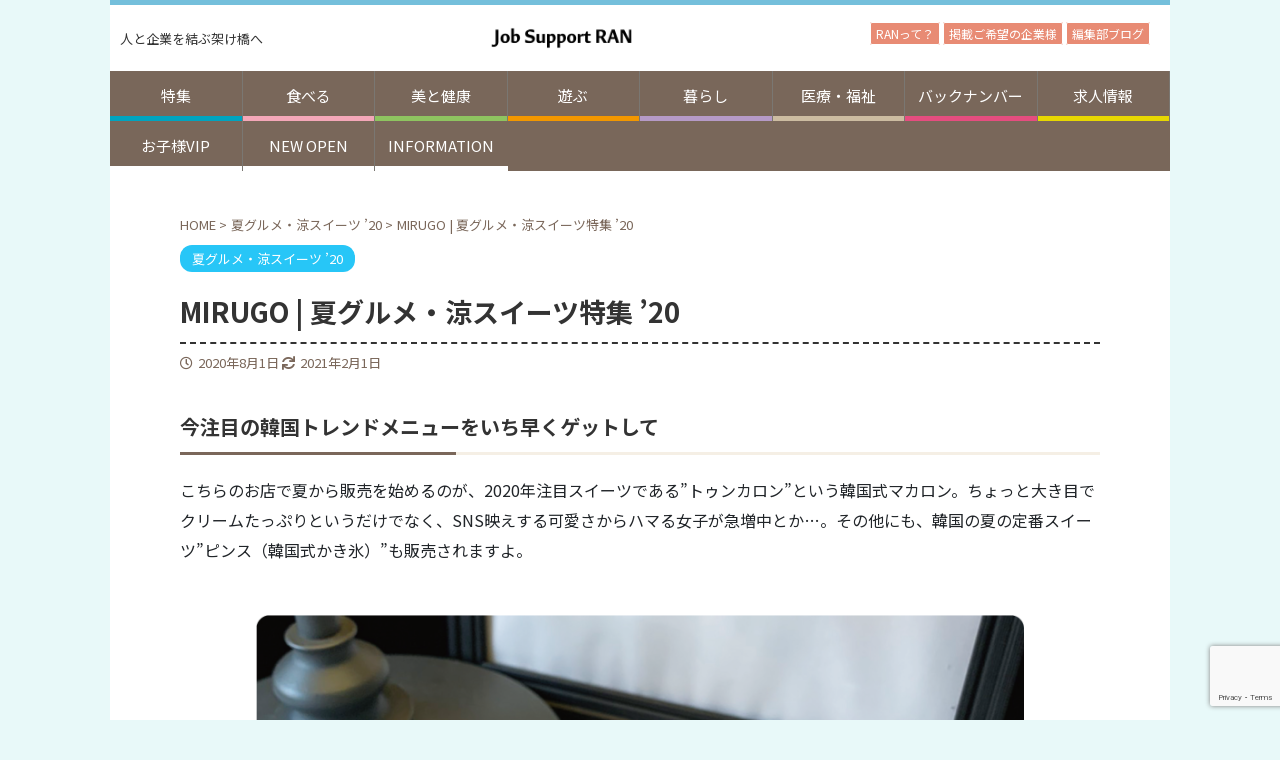

--- FILE ---
content_type: text/html; charset=UTF-8
request_url: https://nishiiburi-ran.com/feature-summer2020/3347/
body_size: 21043
content:
<!DOCTYPE html>
<!--[if lt IE 7]>
<html class="ie6" lang="ja"> <![endif]-->
<!--[if IE 7]>
<html class="i7" lang="ja"> <![endif]-->
<!--[if IE 8]>
<html class="ie" lang="ja"> <![endif]-->
<!--[if gt IE 8]><!-->
<html lang="ja" class="s-navi-right ">
<!--<![endif]-->
<head prefix="og: http://ogp.me/ns# fb: http://ogp.me/ns/fb# article: http://ogp.me/ns/article#">
	<!-- Google Tag Manager -->
<script>(function(w,d,s,l,i){w[l]=w[l]||[];w[l].push({'gtm.start':
new Date().getTime(),event:'gtm.js'});var f=d.getElementsByTagName(s)[0],
j=d.createElement(s),dl=l!='dataLayer'?'&l='+l:'';j.async=true;j.src=
'https://www.googletagmanager.com/gtm.js?id='+i+dl;f.parentNode.insertBefore(j,f);
})(window,document,'script','dataLayer','GTM-MGBP6Z2');</script>
<!-- End Google Tag Manager -->
<meta charset="UTF-8" >
<meta name="viewport" content="width=device-width,initial-scale=1.0,user-scalable=no,viewport-fit=cover">
<meta name="google-site-verification" content="Tbrs5YCV2hvnQ9zJAhb7djNo73FZRlnH8DTEdvQevQc" />
<meta name="format-detection" content="telephone=no" >
<link rel="stylesheet" href="https://stackpath.bootstrapcdn.com/bootstrap/4.4.1/css/bootstrap.min.css" integrity="sha384-Vkoo8x4CGsO3+Hhxv8T/Q5PaXtkKtu6ug5TOeNV6gBiFeWPGFN9MuhOf23Q9Ifjh" crossorigin="anonymous">
<link rel="alternate" type="application/rss+xml" title="Job Support RAN公式サイト RSS Feed" href="https://nishiiburi-ran.com/feed/" />
<link rel="pingback" href="https://nishiiburi-ran.com/wp/xmlrpc.php" >
<!--[if lt IE 9]>
		<script src="https://nishiiburi-ran.com/wp/wp-content/themes/affinger5/js/html5shiv.js"></script>
		<![endif]-->
<meta name='robots' content='max-image-preview:large' />
<title>MIRUGO | 夏グルメ・涼スイーツ特集 ’20 - Job Support RAN公式サイト</title>
<link rel='dns-prefetch' href='//ajax.googleapis.com' />
<link rel='dns-prefetch' href='//use.fontawesome.com' />
		<!-- This site uses the Google Analytics by ExactMetrics plugin v8.11.1 - Using Analytics tracking - https://www.exactmetrics.com/ -->
							<script src="//www.googletagmanager.com/gtag/js?id=G-M2TG0BF2MC"  data-cfasync="false" data-wpfc-render="false" type="text/javascript" async></script>
			<script data-cfasync="false" data-wpfc-render="false" type="text/javascript">
				var em_version = '8.11.1';
				var em_track_user = true;
				var em_no_track_reason = '';
								var ExactMetricsDefaultLocations = {"page_location":"https:\/\/nishiiburi-ran.com\/feature-summer2020\/3347\/"};
								if ( typeof ExactMetricsPrivacyGuardFilter === 'function' ) {
					var ExactMetricsLocations = (typeof ExactMetricsExcludeQuery === 'object') ? ExactMetricsPrivacyGuardFilter( ExactMetricsExcludeQuery ) : ExactMetricsPrivacyGuardFilter( ExactMetricsDefaultLocations );
				} else {
					var ExactMetricsLocations = (typeof ExactMetricsExcludeQuery === 'object') ? ExactMetricsExcludeQuery : ExactMetricsDefaultLocations;
				}

								var disableStrs = [
										'ga-disable-G-M2TG0BF2MC',
									];

				/* Function to detect opted out users */
				function __gtagTrackerIsOptedOut() {
					for (var index = 0; index < disableStrs.length; index++) {
						if (document.cookie.indexOf(disableStrs[index] + '=true') > -1) {
							return true;
						}
					}

					return false;
				}

				/* Disable tracking if the opt-out cookie exists. */
				if (__gtagTrackerIsOptedOut()) {
					for (var index = 0; index < disableStrs.length; index++) {
						window[disableStrs[index]] = true;
					}
				}

				/* Opt-out function */
				function __gtagTrackerOptout() {
					for (var index = 0; index < disableStrs.length; index++) {
						document.cookie = disableStrs[index] + '=true; expires=Thu, 31 Dec 2099 23:59:59 UTC; path=/';
						window[disableStrs[index]] = true;
					}
				}

				if ('undefined' === typeof gaOptout) {
					function gaOptout() {
						__gtagTrackerOptout();
					}
				}
								window.dataLayer = window.dataLayer || [];

				window.ExactMetricsDualTracker = {
					helpers: {},
					trackers: {},
				};
				if (em_track_user) {
					function __gtagDataLayer() {
						dataLayer.push(arguments);
					}

					function __gtagTracker(type, name, parameters) {
						if (!parameters) {
							parameters = {};
						}

						if (parameters.send_to) {
							__gtagDataLayer.apply(null, arguments);
							return;
						}

						if (type === 'event') {
														parameters.send_to = exactmetrics_frontend.v4_id;
							var hookName = name;
							if (typeof parameters['event_category'] !== 'undefined') {
								hookName = parameters['event_category'] + ':' + name;
							}

							if (typeof ExactMetricsDualTracker.trackers[hookName] !== 'undefined') {
								ExactMetricsDualTracker.trackers[hookName](parameters);
							} else {
								__gtagDataLayer('event', name, parameters);
							}
							
						} else {
							__gtagDataLayer.apply(null, arguments);
						}
					}

					__gtagTracker('js', new Date());
					__gtagTracker('set', {
						'developer_id.dNDMyYj': true,
											});
					if ( ExactMetricsLocations.page_location ) {
						__gtagTracker('set', ExactMetricsLocations);
					}
										__gtagTracker('config', 'G-M2TG0BF2MC', {"forceSSL":"true","link_attribution":"true"} );
										window.gtag = __gtagTracker;										(function () {
						/* https://developers.google.com/analytics/devguides/collection/analyticsjs/ */
						/* ga and __gaTracker compatibility shim. */
						var noopfn = function () {
							return null;
						};
						var newtracker = function () {
							return new Tracker();
						};
						var Tracker = function () {
							return null;
						};
						var p = Tracker.prototype;
						p.get = noopfn;
						p.set = noopfn;
						p.send = function () {
							var args = Array.prototype.slice.call(arguments);
							args.unshift('send');
							__gaTracker.apply(null, args);
						};
						var __gaTracker = function () {
							var len = arguments.length;
							if (len === 0) {
								return;
							}
							var f = arguments[len - 1];
							if (typeof f !== 'object' || f === null || typeof f.hitCallback !== 'function') {
								if ('send' === arguments[0]) {
									var hitConverted, hitObject = false, action;
									if ('event' === arguments[1]) {
										if ('undefined' !== typeof arguments[3]) {
											hitObject = {
												'eventAction': arguments[3],
												'eventCategory': arguments[2],
												'eventLabel': arguments[4],
												'value': arguments[5] ? arguments[5] : 1,
											}
										}
									}
									if ('pageview' === arguments[1]) {
										if ('undefined' !== typeof arguments[2]) {
											hitObject = {
												'eventAction': 'page_view',
												'page_path': arguments[2],
											}
										}
									}
									if (typeof arguments[2] === 'object') {
										hitObject = arguments[2];
									}
									if (typeof arguments[5] === 'object') {
										Object.assign(hitObject, arguments[5]);
									}
									if ('undefined' !== typeof arguments[1].hitType) {
										hitObject = arguments[1];
										if ('pageview' === hitObject.hitType) {
											hitObject.eventAction = 'page_view';
										}
									}
									if (hitObject) {
										action = 'timing' === arguments[1].hitType ? 'timing_complete' : hitObject.eventAction;
										hitConverted = mapArgs(hitObject);
										__gtagTracker('event', action, hitConverted);
									}
								}
								return;
							}

							function mapArgs(args) {
								var arg, hit = {};
								var gaMap = {
									'eventCategory': 'event_category',
									'eventAction': 'event_action',
									'eventLabel': 'event_label',
									'eventValue': 'event_value',
									'nonInteraction': 'non_interaction',
									'timingCategory': 'event_category',
									'timingVar': 'name',
									'timingValue': 'value',
									'timingLabel': 'event_label',
									'page': 'page_path',
									'location': 'page_location',
									'title': 'page_title',
									'referrer' : 'page_referrer',
								};
								for (arg in args) {
																		if (!(!args.hasOwnProperty(arg) || !gaMap.hasOwnProperty(arg))) {
										hit[gaMap[arg]] = args[arg];
									} else {
										hit[arg] = args[arg];
									}
								}
								return hit;
							}

							try {
								f.hitCallback();
							} catch (ex) {
							}
						};
						__gaTracker.create = newtracker;
						__gaTracker.getByName = newtracker;
						__gaTracker.getAll = function () {
							return [];
						};
						__gaTracker.remove = noopfn;
						__gaTracker.loaded = true;
						window['__gaTracker'] = __gaTracker;
					})();
									} else {
										console.log("");
					(function () {
						function __gtagTracker() {
							return null;
						}

						window['__gtagTracker'] = __gtagTracker;
						window['gtag'] = __gtagTracker;
					})();
									}
			</script>
							<!-- / Google Analytics by ExactMetrics -->
		<script type="text/javascript">
window._wpemojiSettings = {"baseUrl":"https:\/\/s.w.org\/images\/core\/emoji\/14.0.0\/72x72\/","ext":".png","svgUrl":"https:\/\/s.w.org\/images\/core\/emoji\/14.0.0\/svg\/","svgExt":".svg","source":{"concatemoji":"https:\/\/nishiiburi-ran.com\/wp\/wp-includes\/js\/wp-emoji-release.min.js?ver=6.2.2"}};
/*! This file is auto-generated */
!function(e,a,t){var n,r,o,i=a.createElement("canvas"),p=i.getContext&&i.getContext("2d");function s(e,t){p.clearRect(0,0,i.width,i.height),p.fillText(e,0,0);e=i.toDataURL();return p.clearRect(0,0,i.width,i.height),p.fillText(t,0,0),e===i.toDataURL()}function c(e){var t=a.createElement("script");t.src=e,t.defer=t.type="text/javascript",a.getElementsByTagName("head")[0].appendChild(t)}for(o=Array("flag","emoji"),t.supports={everything:!0,everythingExceptFlag:!0},r=0;r<o.length;r++)t.supports[o[r]]=function(e){if(p&&p.fillText)switch(p.textBaseline="top",p.font="600 32px Arial",e){case"flag":return s("\ud83c\udff3\ufe0f\u200d\u26a7\ufe0f","\ud83c\udff3\ufe0f\u200b\u26a7\ufe0f")?!1:!s("\ud83c\uddfa\ud83c\uddf3","\ud83c\uddfa\u200b\ud83c\uddf3")&&!s("\ud83c\udff4\udb40\udc67\udb40\udc62\udb40\udc65\udb40\udc6e\udb40\udc67\udb40\udc7f","\ud83c\udff4\u200b\udb40\udc67\u200b\udb40\udc62\u200b\udb40\udc65\u200b\udb40\udc6e\u200b\udb40\udc67\u200b\udb40\udc7f");case"emoji":return!s("\ud83e\udef1\ud83c\udffb\u200d\ud83e\udef2\ud83c\udfff","\ud83e\udef1\ud83c\udffb\u200b\ud83e\udef2\ud83c\udfff")}return!1}(o[r]),t.supports.everything=t.supports.everything&&t.supports[o[r]],"flag"!==o[r]&&(t.supports.everythingExceptFlag=t.supports.everythingExceptFlag&&t.supports[o[r]]);t.supports.everythingExceptFlag=t.supports.everythingExceptFlag&&!t.supports.flag,t.DOMReady=!1,t.readyCallback=function(){t.DOMReady=!0},t.supports.everything||(n=function(){t.readyCallback()},a.addEventListener?(a.addEventListener("DOMContentLoaded",n,!1),e.addEventListener("load",n,!1)):(e.attachEvent("onload",n),a.attachEvent("onreadystatechange",function(){"complete"===a.readyState&&t.readyCallback()})),(e=t.source||{}).concatemoji?c(e.concatemoji):e.wpemoji&&e.twemoji&&(c(e.twemoji),c(e.wpemoji)))}(window,document,window._wpemojiSettings);
</script>
<style type="text/css">
img.wp-smiley,
img.emoji {
	display: inline !important;
	border: none !important;
	box-shadow: none !important;
	height: 1em !important;
	width: 1em !important;
	margin: 0 0.07em !important;
	vertical-align: -0.1em !important;
	background: none !important;
	padding: 0 !important;
}
</style>
	<link rel='stylesheet' id='sbi_styles-css' href='https://nishiiburi-ran.com/wp/wp-content/plugins/instagram-feed/css/sbi-styles.min.css?ver=6.10.0' type='text/css' media='all' />
<link rel='stylesheet' id='wp-block-library-css' href='https://nishiiburi-ran.com/wp/wp-includes/css/dist/block-library/style.min.css?ver=6.2.2' type='text/css' media='all' />
<style id='font-awesome-svg-styles-default-inline-css' type='text/css'>
.svg-inline--fa {
  display: inline-block;
  height: 1em;
  overflow: visible;
  vertical-align: -.125em;
}
</style>
<link rel='stylesheet' id='font-awesome-svg-styles-css' href='https://nishiiburi-ran.com/wp/wp-content/uploads/font-awesome/v5.15.2/css/svg-with-js.css' type='text/css' media='all' />
<link rel='stylesheet' id='wpcd-frontend-style-css' href='https://nishiiburi-ran.com/wp/wp-content/plugins/wp-coupons-and-deals/build/style-index.css?ver=3.2.2' type='text/css' media='' />
<link rel='stylesheet' id='classic-theme-styles-css' href='https://nishiiburi-ran.com/wp/wp-includes/css/classic-themes.min.css?ver=6.2.2' type='text/css' media='all' />
<style id='global-styles-inline-css' type='text/css'>
body{--wp--preset--color--black: #000000;--wp--preset--color--cyan-bluish-gray: #abb8c3;--wp--preset--color--white: #ffffff;--wp--preset--color--pale-pink: #f78da7;--wp--preset--color--vivid-red: #cf2e2e;--wp--preset--color--luminous-vivid-orange: #ff6900;--wp--preset--color--luminous-vivid-amber: #fcb900;--wp--preset--color--light-green-cyan: #7bdcb5;--wp--preset--color--vivid-green-cyan: #00d084;--wp--preset--color--pale-cyan-blue: #8ed1fc;--wp--preset--color--vivid-cyan-blue: #0693e3;--wp--preset--color--vivid-purple: #9b51e0;--wp--preset--color--soft-red: #e6514c;--wp--preset--color--light-grayish-red: #fdebee;--wp--preset--color--vivid-yellow: #ffc107;--wp--preset--color--very-pale-yellow: #fffde7;--wp--preset--color--very-light-gray: #fafafa;--wp--preset--color--very-dark-gray: #313131;--wp--preset--color--original-color-a: #43a047;--wp--preset--color--original-color-b: #795548;--wp--preset--color--original-color-c: #ec407a;--wp--preset--color--original-color-d: #9e9d24;--wp--preset--gradient--vivid-cyan-blue-to-vivid-purple: linear-gradient(135deg,rgba(6,147,227,1) 0%,rgb(155,81,224) 100%);--wp--preset--gradient--light-green-cyan-to-vivid-green-cyan: linear-gradient(135deg,rgb(122,220,180) 0%,rgb(0,208,130) 100%);--wp--preset--gradient--luminous-vivid-amber-to-luminous-vivid-orange: linear-gradient(135deg,rgba(252,185,0,1) 0%,rgba(255,105,0,1) 100%);--wp--preset--gradient--luminous-vivid-orange-to-vivid-red: linear-gradient(135deg,rgba(255,105,0,1) 0%,rgb(207,46,46) 100%);--wp--preset--gradient--very-light-gray-to-cyan-bluish-gray: linear-gradient(135deg,rgb(238,238,238) 0%,rgb(169,184,195) 100%);--wp--preset--gradient--cool-to-warm-spectrum: linear-gradient(135deg,rgb(74,234,220) 0%,rgb(151,120,209) 20%,rgb(207,42,186) 40%,rgb(238,44,130) 60%,rgb(251,105,98) 80%,rgb(254,248,76) 100%);--wp--preset--gradient--blush-light-purple: linear-gradient(135deg,rgb(255,206,236) 0%,rgb(152,150,240) 100%);--wp--preset--gradient--blush-bordeaux: linear-gradient(135deg,rgb(254,205,165) 0%,rgb(254,45,45) 50%,rgb(107,0,62) 100%);--wp--preset--gradient--luminous-dusk: linear-gradient(135deg,rgb(255,203,112) 0%,rgb(199,81,192) 50%,rgb(65,88,208) 100%);--wp--preset--gradient--pale-ocean: linear-gradient(135deg,rgb(255,245,203) 0%,rgb(182,227,212) 50%,rgb(51,167,181) 100%);--wp--preset--gradient--electric-grass: linear-gradient(135deg,rgb(202,248,128) 0%,rgb(113,206,126) 100%);--wp--preset--gradient--midnight: linear-gradient(135deg,rgb(2,3,129) 0%,rgb(40,116,252) 100%);--wp--preset--duotone--dark-grayscale: url('#wp-duotone-dark-grayscale');--wp--preset--duotone--grayscale: url('#wp-duotone-grayscale');--wp--preset--duotone--purple-yellow: url('#wp-duotone-purple-yellow');--wp--preset--duotone--blue-red: url('#wp-duotone-blue-red');--wp--preset--duotone--midnight: url('#wp-duotone-midnight');--wp--preset--duotone--magenta-yellow: url('#wp-duotone-magenta-yellow');--wp--preset--duotone--purple-green: url('#wp-duotone-purple-green');--wp--preset--duotone--blue-orange: url('#wp-duotone-blue-orange');--wp--preset--font-size--small: 13px;--wp--preset--font-size--medium: 20px;--wp--preset--font-size--large: 36px;--wp--preset--font-size--x-large: 42px;--wp--preset--spacing--20: 0.44rem;--wp--preset--spacing--30: 0.67rem;--wp--preset--spacing--40: 1rem;--wp--preset--spacing--50: 1.5rem;--wp--preset--spacing--60: 2.25rem;--wp--preset--spacing--70: 3.38rem;--wp--preset--spacing--80: 5.06rem;--wp--preset--shadow--natural: 6px 6px 9px rgba(0, 0, 0, 0.2);--wp--preset--shadow--deep: 12px 12px 50px rgba(0, 0, 0, 0.4);--wp--preset--shadow--sharp: 6px 6px 0px rgba(0, 0, 0, 0.2);--wp--preset--shadow--outlined: 6px 6px 0px -3px rgba(255, 255, 255, 1), 6px 6px rgba(0, 0, 0, 1);--wp--preset--shadow--crisp: 6px 6px 0px rgba(0, 0, 0, 1);}:where(.is-layout-flex){gap: 0.5em;}body .is-layout-flow > .alignleft{float: left;margin-inline-start: 0;margin-inline-end: 2em;}body .is-layout-flow > .alignright{float: right;margin-inline-start: 2em;margin-inline-end: 0;}body .is-layout-flow > .aligncenter{margin-left: auto !important;margin-right: auto !important;}body .is-layout-constrained > .alignleft{float: left;margin-inline-start: 0;margin-inline-end: 2em;}body .is-layout-constrained > .alignright{float: right;margin-inline-start: 2em;margin-inline-end: 0;}body .is-layout-constrained > .aligncenter{margin-left: auto !important;margin-right: auto !important;}body .is-layout-constrained > :where(:not(.alignleft):not(.alignright):not(.alignfull)){max-width: var(--wp--style--global--content-size);margin-left: auto !important;margin-right: auto !important;}body .is-layout-constrained > .alignwide{max-width: var(--wp--style--global--wide-size);}body .is-layout-flex{display: flex;}body .is-layout-flex{flex-wrap: wrap;align-items: center;}body .is-layout-flex > *{margin: 0;}:where(.wp-block-columns.is-layout-flex){gap: 2em;}.has-black-color{color: var(--wp--preset--color--black) !important;}.has-cyan-bluish-gray-color{color: var(--wp--preset--color--cyan-bluish-gray) !important;}.has-white-color{color: var(--wp--preset--color--white) !important;}.has-pale-pink-color{color: var(--wp--preset--color--pale-pink) !important;}.has-vivid-red-color{color: var(--wp--preset--color--vivid-red) !important;}.has-luminous-vivid-orange-color{color: var(--wp--preset--color--luminous-vivid-orange) !important;}.has-luminous-vivid-amber-color{color: var(--wp--preset--color--luminous-vivid-amber) !important;}.has-light-green-cyan-color{color: var(--wp--preset--color--light-green-cyan) !important;}.has-vivid-green-cyan-color{color: var(--wp--preset--color--vivid-green-cyan) !important;}.has-pale-cyan-blue-color{color: var(--wp--preset--color--pale-cyan-blue) !important;}.has-vivid-cyan-blue-color{color: var(--wp--preset--color--vivid-cyan-blue) !important;}.has-vivid-purple-color{color: var(--wp--preset--color--vivid-purple) !important;}.has-black-background-color{background-color: var(--wp--preset--color--black) !important;}.has-cyan-bluish-gray-background-color{background-color: var(--wp--preset--color--cyan-bluish-gray) !important;}.has-white-background-color{background-color: var(--wp--preset--color--white) !important;}.has-pale-pink-background-color{background-color: var(--wp--preset--color--pale-pink) !important;}.has-vivid-red-background-color{background-color: var(--wp--preset--color--vivid-red) !important;}.has-luminous-vivid-orange-background-color{background-color: var(--wp--preset--color--luminous-vivid-orange) !important;}.has-luminous-vivid-amber-background-color{background-color: var(--wp--preset--color--luminous-vivid-amber) !important;}.has-light-green-cyan-background-color{background-color: var(--wp--preset--color--light-green-cyan) !important;}.has-vivid-green-cyan-background-color{background-color: var(--wp--preset--color--vivid-green-cyan) !important;}.has-pale-cyan-blue-background-color{background-color: var(--wp--preset--color--pale-cyan-blue) !important;}.has-vivid-cyan-blue-background-color{background-color: var(--wp--preset--color--vivid-cyan-blue) !important;}.has-vivid-purple-background-color{background-color: var(--wp--preset--color--vivid-purple) !important;}.has-black-border-color{border-color: var(--wp--preset--color--black) !important;}.has-cyan-bluish-gray-border-color{border-color: var(--wp--preset--color--cyan-bluish-gray) !important;}.has-white-border-color{border-color: var(--wp--preset--color--white) !important;}.has-pale-pink-border-color{border-color: var(--wp--preset--color--pale-pink) !important;}.has-vivid-red-border-color{border-color: var(--wp--preset--color--vivid-red) !important;}.has-luminous-vivid-orange-border-color{border-color: var(--wp--preset--color--luminous-vivid-orange) !important;}.has-luminous-vivid-amber-border-color{border-color: var(--wp--preset--color--luminous-vivid-amber) !important;}.has-light-green-cyan-border-color{border-color: var(--wp--preset--color--light-green-cyan) !important;}.has-vivid-green-cyan-border-color{border-color: var(--wp--preset--color--vivid-green-cyan) !important;}.has-pale-cyan-blue-border-color{border-color: var(--wp--preset--color--pale-cyan-blue) !important;}.has-vivid-cyan-blue-border-color{border-color: var(--wp--preset--color--vivid-cyan-blue) !important;}.has-vivid-purple-border-color{border-color: var(--wp--preset--color--vivid-purple) !important;}.has-vivid-cyan-blue-to-vivid-purple-gradient-background{background: var(--wp--preset--gradient--vivid-cyan-blue-to-vivid-purple) !important;}.has-light-green-cyan-to-vivid-green-cyan-gradient-background{background: var(--wp--preset--gradient--light-green-cyan-to-vivid-green-cyan) !important;}.has-luminous-vivid-amber-to-luminous-vivid-orange-gradient-background{background: var(--wp--preset--gradient--luminous-vivid-amber-to-luminous-vivid-orange) !important;}.has-luminous-vivid-orange-to-vivid-red-gradient-background{background: var(--wp--preset--gradient--luminous-vivid-orange-to-vivid-red) !important;}.has-very-light-gray-to-cyan-bluish-gray-gradient-background{background: var(--wp--preset--gradient--very-light-gray-to-cyan-bluish-gray) !important;}.has-cool-to-warm-spectrum-gradient-background{background: var(--wp--preset--gradient--cool-to-warm-spectrum) !important;}.has-blush-light-purple-gradient-background{background: var(--wp--preset--gradient--blush-light-purple) !important;}.has-blush-bordeaux-gradient-background{background: var(--wp--preset--gradient--blush-bordeaux) !important;}.has-luminous-dusk-gradient-background{background: var(--wp--preset--gradient--luminous-dusk) !important;}.has-pale-ocean-gradient-background{background: var(--wp--preset--gradient--pale-ocean) !important;}.has-electric-grass-gradient-background{background: var(--wp--preset--gradient--electric-grass) !important;}.has-midnight-gradient-background{background: var(--wp--preset--gradient--midnight) !important;}.has-small-font-size{font-size: var(--wp--preset--font-size--small) !important;}.has-medium-font-size{font-size: var(--wp--preset--font-size--medium) !important;}.has-large-font-size{font-size: var(--wp--preset--font-size--large) !important;}.has-x-large-font-size{font-size: var(--wp--preset--font-size--x-large) !important;}
.wp-block-navigation a:where(:not(.wp-element-button)){color: inherit;}
:where(.wp-block-columns.is-layout-flex){gap: 2em;}
.wp-block-pullquote{font-size: 1.5em;line-height: 1.6;}
</style>
<link rel='stylesheet' id='contact-form-7-css' href='https://nishiiburi-ran.com/wp/wp-content/plugins/contact-form-7/includes/css/styles.css?ver=5.8.7' type='text/css' media='all' />
<link rel='stylesheet' id='siteorigin-panels-front-css' href='https://nishiiburi-ran.com/wp/wp-content/plugins/siteorigin-panels/css/front-flex.min.css?ver=2.33.5' type='text/css' media='all' />
<link rel='stylesheet' id='whats-new-style-css' href='https://nishiiburi-ran.com/wp/wp-content/plugins/whats-new-genarator/whats-new.css?ver=2.0.2' type='text/css' media='all' />
<link rel='stylesheet' id='sub-style-css' href='https://nishiiburi-ran.com/wp/wp-content/themes/affinger5-child/front.css?ver=6.2.2' type='text/css' media='all' />
<link rel='stylesheet' id='normalize-css' href='https://nishiiburi-ran.com/wp/wp-content/themes/affinger5/css/normalize.css?ver=1.5.9' type='text/css' media='all' />
<link rel='stylesheet' id='font-awesome-css' href='https://nishiiburi-ran.com/wp/wp-content/themes/affinger5/css/fontawesome/css/font-awesome.min.css?ver=4.7.0' type='text/css' media='all' />
<link rel='stylesheet' id='font-awesome-animation-css' href='https://nishiiburi-ran.com/wp/wp-content/themes/affinger5/css/fontawesome/css/font-awesome-animation.min.css?ver=6.2.2' type='text/css' media='all' />
<link rel='stylesheet' id='st_svg-css' href='https://nishiiburi-ran.com/wp/wp-content/themes/affinger5/st_svg/style.css?ver=6.2.2' type='text/css' media='all' />
<link rel='stylesheet' id='slick-css' href='https://nishiiburi-ran.com/wp/wp-content/themes/affinger5/vendor/slick/slick.css?ver=1.8.0' type='text/css' media='all' />
<link rel='stylesheet' id='slick-theme-css' href='https://nishiiburi-ran.com/wp/wp-content/themes/affinger5/vendor/slick/slick-theme.css?ver=1.8.0' type='text/css' media='all' />
<link rel='stylesheet' id='fonts-googleapis-notosansjp-css' href='//fonts.googleapis.com/css?family=Noto+Sans+JP%3A400%2C700&#038;display=swap&#038;subset=japanese&#038;ver=6.2.2' type='text/css' media='all' />
<link rel='stylesheet' id='style-css' href='https://nishiiburi-ran.com/wp/wp-content/themes/affinger5/style.css?ver=6.2.2' type='text/css' media='all' />
<link rel='stylesheet' id='child-style-css' href='https://nishiiburi-ran.com/wp/wp-content/themes/affinger5-child/style.css?ver=6.2.2' type='text/css' media='all' />
<link rel='stylesheet' id='single-css' href='https://nishiiburi-ran.com/wp/wp-content/themes/affinger5/st-rankcss.php' type='text/css' media='all' />
<link rel='stylesheet' id='font-awesome-official-css' href='https://use.fontawesome.com/releases/v5.15.2/css/all.css' type='text/css' media='all' integrity="sha384-vSIIfh2YWi9wW0r9iZe7RJPrKwp6bG+s9QZMoITbCckVJqGCCRhc+ccxNcdpHuYu" crossorigin="anonymous" />
<link rel='stylesheet' id='simple-social-icons-font-css' href='https://nishiiburi-ran.com/wp/wp-content/plugins/simple-social-icons/css/style.css?ver=4.0.0' type='text/css' media='all' />
<link rel='stylesheet' id='wpcd-style-css' href='https://nishiiburi-ran.com/wp/wp-content/plugins/wp-coupons-and-deals/assets/css/dist/style.min.css?ver=3.2.2' type='text/css' media='all' />
<style id='wpcd-style-inline-css' type='text/css'>
 .coupon-type { background-color: #e88b74; } .deal-type { background-color: #e88b74; } .wpcd-coupon { border-color: #79675a; } 
.wpcd-coupon {background: #fbf7f0;} .wpcd-coupon-discount-text {background-color: #fff;} .wpcd-coupon-expire {color: #ed0123;}
</style>
<link rel='stylesheet' id='st-themecss-css' href='https://nishiiburi-ran.com/wp/wp-content/themes/affinger5/st-themecss-loader.php?ver=6.2.2' type='text/css' media='all' />
<link rel='stylesheet' id='font-awesome-official-v4shim-css' href='https://use.fontawesome.com/releases/v5.15.2/css/v4-shims.css' type='text/css' media='all' integrity="sha384-1CjXmylX8++C7CVZORGA9EwcbYDfZV2D4Kl1pTm3hp2I/usHDafIrgBJNuRTDQ4f" crossorigin="anonymous" />
<style id='font-awesome-official-v4shim-inline-css' type='text/css'>
@font-face {
font-family: "FontAwesome";
font-display: block;
src: url("https://use.fontawesome.com/releases/v5.15.2/webfonts/fa-brands-400.eot"),
		url("https://use.fontawesome.com/releases/v5.15.2/webfonts/fa-brands-400.eot?#iefix") format("embedded-opentype"),
		url("https://use.fontawesome.com/releases/v5.15.2/webfonts/fa-brands-400.woff2") format("woff2"),
		url("https://use.fontawesome.com/releases/v5.15.2/webfonts/fa-brands-400.woff") format("woff"),
		url("https://use.fontawesome.com/releases/v5.15.2/webfonts/fa-brands-400.ttf") format("truetype"),
		url("https://use.fontawesome.com/releases/v5.15.2/webfonts/fa-brands-400.svg#fontawesome") format("svg");
}

@font-face {
font-family: "FontAwesome";
font-display: block;
src: url("https://use.fontawesome.com/releases/v5.15.2/webfonts/fa-solid-900.eot"),
		url("https://use.fontawesome.com/releases/v5.15.2/webfonts/fa-solid-900.eot?#iefix") format("embedded-opentype"),
		url("https://use.fontawesome.com/releases/v5.15.2/webfonts/fa-solid-900.woff2") format("woff2"),
		url("https://use.fontawesome.com/releases/v5.15.2/webfonts/fa-solid-900.woff") format("woff"),
		url("https://use.fontawesome.com/releases/v5.15.2/webfonts/fa-solid-900.ttf") format("truetype"),
		url("https://use.fontawesome.com/releases/v5.15.2/webfonts/fa-solid-900.svg#fontawesome") format("svg");
}

@font-face {
font-family: "FontAwesome";
font-display: block;
src: url("https://use.fontawesome.com/releases/v5.15.2/webfonts/fa-regular-400.eot"),
		url("https://use.fontawesome.com/releases/v5.15.2/webfonts/fa-regular-400.eot?#iefix") format("embedded-opentype"),
		url("https://use.fontawesome.com/releases/v5.15.2/webfonts/fa-regular-400.woff2") format("woff2"),
		url("https://use.fontawesome.com/releases/v5.15.2/webfonts/fa-regular-400.woff") format("woff"),
		url("https://use.fontawesome.com/releases/v5.15.2/webfonts/fa-regular-400.ttf") format("truetype"),
		url("https://use.fontawesome.com/releases/v5.15.2/webfonts/fa-regular-400.svg#fontawesome") format("svg");
unicode-range: U+F004-F005,U+F007,U+F017,U+F022,U+F024,U+F02E,U+F03E,U+F044,U+F057-F059,U+F06E,U+F070,U+F075,U+F07B-F07C,U+F080,U+F086,U+F089,U+F094,U+F09D,U+F0A0,U+F0A4-F0A7,U+F0C5,U+F0C7-F0C8,U+F0E0,U+F0EB,U+F0F3,U+F0F8,U+F0FE,U+F111,U+F118-F11A,U+F11C,U+F133,U+F144,U+F146,U+F14A,U+F14D-F14E,U+F150-F152,U+F15B-F15C,U+F164-F165,U+F185-F186,U+F191-F192,U+F1AD,U+F1C1-F1C9,U+F1CD,U+F1D8,U+F1E3,U+F1EA,U+F1F6,U+F1F9,U+F20A,U+F247-F249,U+F24D,U+F254-F25B,U+F25D,U+F267,U+F271-F274,U+F279,U+F28B,U+F28D,U+F2B5-F2B6,U+F2B9,U+F2BB,U+F2BD,U+F2C1-F2C2,U+F2D0,U+F2D2,U+F2DC,U+F2ED,U+F328,U+F358-F35B,U+F3A5,U+F3D1,U+F410,U+F4AD;
}
</style>
<script type='text/javascript' src='//ajax.googleapis.com/ajax/libs/jquery/1.11.3/jquery.min.js?ver=1.11.3' id='jquery-js'></script>
<script type='text/javascript' src='https://nishiiburi-ran.com/wp/wp-content/plugins/google-analytics-dashboard-for-wp/assets/js/frontend-gtag.min.js?ver=8.11.1' id='exactmetrics-frontend-script-js'></script>
<script data-cfasync="false" data-wpfc-render="false" type="text/javascript" id='exactmetrics-frontend-script-js-extra'>/* <![CDATA[ */
var exactmetrics_frontend = {"js_events_tracking":"true","download_extensions":"doc,pdf,ppt,zip,xls,docx,pptx,xlsx","inbound_paths":"[{\"path\":\"\\\/go\\\/\",\"label\":\"affiliate\"},{\"path\":\"\\\/recommend\\\/\",\"label\":\"affiliate\"}]","home_url":"https:\/\/nishiiburi-ran.com","hash_tracking":"false","v4_id":"G-M2TG0BF2MC"};/* ]]> */
</script>
<script type='text/javascript' src='https://nishiiburi-ran.com/wp/wp-includes/js/tinymce/tinymce.min.js?ver=49110-20201110' id='wp-tinymce-root-js'></script>
<script type='text/javascript' src='https://nishiiburi-ran.com/wp/wp-includes/js/tinymce/plugins/compat3x/plugin.min.js?ver=49110-20201110' id='wp-tinymce-js'></script>
<script type='text/javascript' src='https://nishiiburi-ran.com/wp/wp-content/themes/affinger5/js/smoothscroll.js?ver=6.2.2' id='smoothscroll-js'></script>
<script type='text/javascript' id='wpcd-main-js-js-extra'>
/* <![CDATA[ */
var wpcd_object = {"ajaxurl":"https:\/\/nishiiburi-ran.com\/wp\/wp-admin\/admin-ajax.php","security":"8806ba2ba3"};
var wpcd_main_js = {"minutes":"minutes","seconds":"seconds","hours":"hours","day":"day","week":"week","expired_text":"This offer has expired!","word_count":"50","button_text":"Copy","after_copy":"Copied","vote_success":"You have voted successfully!","vote_fail":"Voting failed!","vote_already":"You have voted already!"};
/* ]]> */
</script>
<script type='text/javascript' src='https://nishiiburi-ran.com/wp/wp-content/plugins/wp-coupons-and-deals/assets/js/main.js?ver=3.2.2' id='wpcd-main-js-js'></script>
<link rel="https://api.w.org/" href="https://nishiiburi-ran.com/wp-json/" /><link rel="alternate" type="application/json" href="https://nishiiburi-ran.com/wp-json/wp/v2/posts/3347" /><link rel='shortlink' href='https://nishiiburi-ran.com/?p=3347' />
<link rel="alternate" type="application/json+oembed" href="https://nishiiburi-ran.com/wp-json/oembed/1.0/embed?url=https%3A%2F%2Fnishiiburi-ran.com%2Ffeature-summer2020%2F3347%2F" />
<link rel="alternate" type="text/xml+oembed" href="https://nishiiburi-ran.com/wp-json/oembed/1.0/embed?url=https%3A%2F%2Fnishiiburi-ran.com%2Ffeature-summer2020%2F3347%2F&#038;format=xml" />
<!-- for tag post_tag, website powered with xili-tidy-tags v.1.12.06, a WP plugin by dev.xiligroup.com -->
<meta name="robots" content="index, follow" />
<meta name="thumbnail" content="https://nishiiburi-ran.com/wp/wp-content/uploads/2020/07/summer2020_mirugo_01.png">
<link rel="canonical" href="https://nishiiburi-ran.com/feature-summer2020/3347/" />
<style type="text/css">.recentcomments a{display:inline !important;padding:0 !important;margin:0 !important;}</style><style type="text/css" id="custom-background-css">
body.custom-background { background-color: #e8f9f9; }
</style>
	<style media="all" id="siteorigin-panels-layouts-head">/* Layout 3347 */ #pgc-3347-0-0 , #pgc-3347-2-0 , #pgc-3347-4-0 { width:100%;width:calc(100% - ( 0 * 30px ) ) } #pg-3347-0 , #pg-3347-1 , #pg-3347-2 , #pg-3347-3 , #pl-3347 .so-panel { margin-bottom:30px } #pgc-3347-1-0 { width:60%;width:calc(60% - ( 0.4 * 30px ) ) } #pgc-3347-1-1 { width:40%;width:calc(40% - ( 0.6 * 30px ) ) } #pgc-3347-3-0 { width:70%;width:calc(70% - ( 0.3 * 30px ) ) } #pgc-3347-3-1 { width:30%;width:calc(30% - ( 0.7 * 30px ) ) } #pl-3347 .so-panel:last-of-type { margin-bottom:0px } #pg-3347-1.panel-has-style > .panel-row-style, #pg-3347-1.panel-no-style , #pg-3347-2.panel-has-style > .panel-row-style, #pg-3347-2.panel-no-style , #pg-3347-3.panel-has-style > .panel-row-style, #pg-3347-3.panel-no-style , #pg-3347-4.panel-has-style > .panel-row-style, #pg-3347-4.panel-no-style { -webkit-align-items:flex-start;align-items:flex-start } #pgc-3347-3-1 { align-self:auto } @media (max-width:780px){ #pg-3347-0.panel-no-style, #pg-3347-0.panel-has-style > .panel-row-style, #pg-3347-0 , #pg-3347-2.panel-no-style, #pg-3347-2.panel-has-style > .panel-row-style, #pg-3347-2 , #pg-3347-4.panel-no-style, #pg-3347-4.panel-has-style > .panel-row-style, #pg-3347-4 { -webkit-flex-direction:column;-ms-flex-direction:column;flex-direction:column } #pg-3347-0 > .panel-grid-cell , #pg-3347-0 > .panel-row-style > .panel-grid-cell , #pg-3347-1 > .panel-grid-cell , #pg-3347-1 > .panel-row-style > .panel-grid-cell , #pg-3347-2 > .panel-grid-cell , #pg-3347-2 > .panel-row-style > .panel-grid-cell , #pg-3347-3 > .panel-grid-cell , #pg-3347-3 > .panel-row-style > .panel-grid-cell , #pg-3347-4 > .panel-grid-cell , #pg-3347-4 > .panel-row-style > .panel-grid-cell { width:100%;margin-right:0 } #pg-3347-1.panel-no-style, #pg-3347-1.panel-has-style > .panel-row-style, #pg-3347-1 , #pg-3347-3.panel-no-style, #pg-3347-3.panel-has-style > .panel-row-style, #pg-3347-3 { -webkit-flex-direction:column-reverse;-ms-flex-direction:column-reverse;flex-direction:column-reverse } #pgc-3347-1-1 , #pgc-3347-3-1 { margin-bottom:30px } #pl-3347 .panel-grid-cell { padding:0 } #pl-3347 .panel-grid .panel-grid-cell-empty { display:none } #pl-3347 .panel-grid .panel-grid-cell-mobile-last { margin-bottom:0px }  } </style><link rel="icon" href="https://nishiiburi-ran.com/wp/wp-content/uploads/2020/03/cropped-ran-icon-2-32x32.png" sizes="32x32" />
<link rel="icon" href="https://nishiiburi-ran.com/wp/wp-content/uploads/2020/03/cropped-ran-icon-2-192x192.png" sizes="192x192" />
<link rel="apple-touch-icon" href="https://nishiiburi-ran.com/wp/wp-content/uploads/2020/03/cropped-ran-icon-2-180x180.png" />
<meta name="msapplication-TileImage" content="https://nishiiburi-ran.com/wp/wp-content/uploads/2020/03/cropped-ran-icon-2-270x270.png" />




<script>
	jQuery(function(){
		jQuery('.st-btn-open').click(function(){
			jQuery(this).next('.st-slidebox').stop(true, true).slideToggle();
			jQuery(this).addClass('st-btn-open-click');
		});
	});
</script>


<script>
	jQuery(function(){
		jQuery("#toc_container:not(:has(ul ul))").addClass("only-toc");
		jQuery(".st-ac-box ul:has(.cat-item)").each(function(){
			jQuery(this).addClass("st-ac-cat");
		});
	});
</script>

<script>
	jQuery(function(){
						jQuery('.st-star').parent('.rankh4').css('padding-bottom','5px'); // スターがある場合のランキング見出し調整
	});
</script>

<script>
$(function(){
// 設定
var $width =900; // 横幅
var $height =40; // 高さ
var $interval = 5000; // 切り替わりの間隔（ミリ秒）
var $fade_speed = 1000; // フェード処理の早さ（ミリ秒）
$("#slide ul li").css({"position":"relative","overflow":"hidden","width":$width,"height":$height});
$("#slide ul li").hide().css({"position":"absolute","top":0,"left":0});
$("#slide ul li:first").addClass("active").show();
setInterval(function(){
var $active = $("#slide ul li.active");
var $next = $active.next("li").length?$active.next("li"):$("#slide ul li:first");
$active.fadeOut($fade_speed).removeClass("active");
$next.fadeIn($fade_speed).addClass("active");
},$interval);
});
</script>
</head>
<body class="post-template-default single single-post postid-3347 single-format-standard custom-background siteorigin-panels siteorigin-panels-before-js metaslider-plugin not-front-page" >
	<!-- Google Tag Manager (noscript) -->
<noscript><iframe src="https://www.googletagmanager.com/ns.html?id=GTM-MGBP6Z2"
height="0" width="0" style="display:none;visibility:hidden"></iframe></noscript>
<!-- End Google Tag Manager (noscript) -->
<div id="st-ami">
<div id="wrapper" class="colum1">
<div id="wrapper-in">
<header id="">
  <div id="headbox-bg">
    <div id="headbox">
      <div class="descr">
        人と企業を結ぶ架け橋へ      </div>
      		<nav id="s-navi" class="pcnone" data-st-nav data-st-nav-type="normal">
			<dl class="acordion is-active" data-st-nav-primary>
				<dt class="trigger">
					<p class="acordion_button"><span class="op has-text"><i class="fa st-svg-menu"></i></span></p>
					
								<!-- 追加メニュー -->
								
								<!-- 追加メニュー2 -->
								
									</dt>

				<dd class="acordion_tree">
					<div class="acordion_tree_content">

						

														<div class="menu-header-menu-container"><ul id="menu-header-menu" class="menu"><li id="menu-item-645" class="menu-item menu-item-type-taxonomy menu-item-object-category menu-item-645"><a href="https://nishiiburi-ran.com/category/feature/"><span class="menu-item-label">特集</span></a></li>
<li id="menu-item-743" class="menu-item menu-item-type-taxonomy menu-item-object-genre menu-item-has-children menu-item-743"><a href="https://nishiiburi-ran.com/shop/genre/gourmet/"><span class="menu-item-label">食べる</span></a>
<ul class="sub-menu">
	<li id="menu-item-5342" class="menu-item menu-item-type-taxonomy menu-item-object-genre menu-item-5342"><a href="https://nishiiburi-ran.com/shop/genre/gourmet/teishoku/"><span class="menu-item-label">定食・丼</span></a></li>
	<li id="menu-item-5340" class="menu-item menu-item-type-taxonomy menu-item-object-genre menu-item-5340"><a href="https://nishiiburi-ran.com/shop/genre/gourmet/cafe/"><span class="menu-item-label">カフェ・ドリンク</span></a></li>
	<li id="menu-item-5341" class="menu-item menu-item-type-taxonomy menu-item-object-genre menu-item-5341"><a href="https://nishiiburi-ran.com/shop/genre/gourmet/izakaya/"><span class="menu-item-label">居酒屋・バー</span></a></li>
</ul>
</li>
<li id="menu-item-746" class="menu-item menu-item-type-taxonomy menu-item-object-genre menu-item-has-children menu-item-746"><a href="https://nishiiburi-ran.com/shop/genre/beauty/"><span class="menu-item-label">美と健康</span></a>
<ul class="sub-menu">
	<li id="menu-item-10562" class="menu-item menu-item-type-taxonomy menu-item-object-genre menu-item-10562"><a href="https://nishiiburi-ran.com/shop/genre/beauty/esthetic/"><span class="menu-item-label">エステ</span></a></li>
	<li id="menu-item-10561" class="menu-item menu-item-type-taxonomy menu-item-object-genre menu-item-10561"><a href="https://nishiiburi-ran.com/shop/genre/beauty/relaxation/"><span class="menu-item-label">リラク</span></a></li>
	<li id="menu-item-10563" class="menu-item menu-item-type-taxonomy menu-item-object-genre menu-item-10563"><a href="https://nishiiburi-ran.com/shop/genre/beauty/hairsalon/"><span class="menu-item-label">ヘアサロン</span></a></li>
</ul>
</li>
<li id="menu-item-748" class="menu-item menu-item-type-taxonomy menu-item-object-genre menu-item-748"><a href="https://nishiiburi-ran.com/shop/genre/leisure/"><span class="menu-item-label">遊ぶ</span></a></li>
<li id="menu-item-744" class="menu-item menu-item-type-taxonomy menu-item-object-genre menu-item-has-children menu-item-744"><a href="https://nishiiburi-ran.com/shop/genre/lifestyle/"><span class="menu-item-label">暮らし</span></a>
<ul class="sub-menu">
	<li id="menu-item-8447" class="menu-item menu-item-type-taxonomy menu-item-object-genre menu-item-8447"><a href="https://nishiiburi-ran.com/shop/genre/lifestyle/myhome/"><span class="menu-item-label">家・不動産</span></a></li>
	<li id="menu-item-7836" class="menu-item menu-item-type-taxonomy menu-item-object-genre menu-item-7836"><a href="https://nishiiburi-ran.com/shop/genre/lifestyle/interior/"><span class="menu-item-label">花・インテリア</span></a></li>
	<li id="menu-item-8448" class="menu-item menu-item-type-taxonomy menu-item-object-genre menu-item-8448"><a href="https://nishiiburi-ran.com/shop/genre/lifestyle/lesson/"><span class="menu-item-label">趣味・習い事</span></a></li>
	<li id="menu-item-10566" class="menu-item menu-item-type-taxonomy menu-item-object-genre menu-item-10566"><a href="https://nishiiburi-ran.com/shop/genre/lifestyle/car/"><span class="menu-item-label">車</span></a></li>
	<li id="menu-item-10599" class="menu-item menu-item-type-taxonomy menu-item-object-genre menu-item-10599"><a href="https://nishiiburi-ran.com/shop/genre/lifestyle/shrines-and-temples/"><span class="menu-item-label">神社・仏閣</span></a></li>
</ul>
</li>
<li id="menu-item-747" class="menu-item menu-item-type-taxonomy menu-item-object-genre menu-item-has-children menu-item-747"><a href="https://nishiiburi-ran.com/shop/genre/medical/"><span class="menu-item-label">医療・福祉</span></a>
<ul class="sub-menu">
	<li id="menu-item-10565" class="menu-item menu-item-type-taxonomy menu-item-object-genre menu-item-10565"><a href="https://nishiiburi-ran.com/shop/genre/medical/hospital/"><span class="menu-item-label">病院</span></a></li>
	<li id="menu-item-10564" class="menu-item menu-item-type-taxonomy menu-item-object-genre menu-item-10564"><a href="https://nishiiburi-ran.com/shop/genre/medical/dragstore/"><span class="menu-item-label">薬局</span></a></li>
</ul>
</li>
<li id="menu-item-2491" class="menu-item menu-item-type-taxonomy menu-item-object-category menu-item-2491"><a href="https://nishiiburi-ran.com/category/book/"><span class="menu-item-label">バックナンバー</span></a></li>
<li id="menu-item-16710" class="menu-item menu-item-type-taxonomy menu-item-object-genre menu-item-16710"><a href="https://nishiiburi-ran.com/shop/genre/recruitment/"><span class="menu-item-label">求人情報</span></a></li>
<li id="menu-item-16619" class="menu-item menu-item-type-post_type menu-item-object-post menu-item-16619"><a href="https://nishiiburi-ran.com/%e3%81%8a%e5%ad%90%e6%a7%98vip/15761/"><span class="menu-item-label">お子様VIP</span></a></li>
<li id="menu-item-16720" class="menu-item menu-item-type-taxonomy menu-item-object-genre menu-item-16720"><a href="https://nishiiburi-ran.com/shop/genre/newopen/"><span class="menu-item-label">NEW OPEN</span></a></li>
<li id="menu-item-16722" class="menu-item menu-item-type-taxonomy menu-item-object-genre menu-item-16722"><a href="https://nishiiburi-ran.com/shop/genre/information/"><span class="menu-item-label">INFORMATION</span></a></li>
</ul></div>							<div class="clear"></div>

						
					</div>
				</dd>
			</dl>

					</nav>
	      <div id="header-l">
                <div id="st-text-logo">
          		<!-- ロゴ又はブログ名 -->
        							<p class="sitename sitename-only"><a href="https://nishiiburi-ran.com/">
                                            <img class="sitename-only-img" alt="Job Support RAN公式サイト" src="https://nishiiburi-ran.com/wp/wp-content/uploads/2024/12/RANロゴ_アートボード-1-scaled.jpg" >
                                    </a></p>
                        
            </div>
      </div>
      <!-- /#header-l -->
      
      <div id="header-r" class="smanone">
        
	<div id="sow-editor-2" class="headbox widget_sow-editor"><div
			
			class="so-widget-sow-editor so-widget-sow-editor-base"
			
		>
<div class="siteorigin-widget-tinymce textwidget">
	<p class="pt10 pnk-b"><a href="https://nishiiburi-ran.com/rantoha/">RANって？</a> <a href="https://nishiiburi-ran.com/keisaikibou/">掲載ご希望の企業様</a> <a href="https://nishiiburi-ran.com/category/hitorigoto/">編集部ブログ</a></p>
<p>&nbsp;</p>
</div>
</div></div>      </div>
      <!-- /#header-r --> 
    </div>
    <!-- /#headbox-bg --> 
  </div>
  <!-- /#headbox clearfix -->
  
            <div id="gazou-wide">
  		<div id="st-menubox">
			<div id="st-menuwide">
				<nav class="smanone clearfix"><ul id="menu-header-menu-1" class="menu"><li class="menu-item menu-item-type-taxonomy menu-item-object-category menu-item-645"><a href="https://nishiiburi-ran.com/category/feature/">特集</a></li>
<li class="menu-item menu-item-type-taxonomy menu-item-object-genre menu-item-has-children menu-item-743"><a href="https://nishiiburi-ran.com/shop/genre/gourmet/">食べる</a>
<ul class="sub-menu">
	<li class="menu-item menu-item-type-taxonomy menu-item-object-genre menu-item-5342"><a href="https://nishiiburi-ran.com/shop/genre/gourmet/teishoku/">定食・丼</a></li>
	<li class="menu-item menu-item-type-taxonomy menu-item-object-genre menu-item-5340"><a href="https://nishiiburi-ran.com/shop/genre/gourmet/cafe/">カフェ・ドリンク</a></li>
	<li class="menu-item menu-item-type-taxonomy menu-item-object-genre menu-item-5341"><a href="https://nishiiburi-ran.com/shop/genre/gourmet/izakaya/">居酒屋・バー</a></li>
</ul>
</li>
<li class="menu-item menu-item-type-taxonomy menu-item-object-genre menu-item-has-children menu-item-746"><a href="https://nishiiburi-ran.com/shop/genre/beauty/">美と健康</a>
<ul class="sub-menu">
	<li class="menu-item menu-item-type-taxonomy menu-item-object-genre menu-item-10562"><a href="https://nishiiburi-ran.com/shop/genre/beauty/esthetic/">エステ</a></li>
	<li class="menu-item menu-item-type-taxonomy menu-item-object-genre menu-item-10561"><a href="https://nishiiburi-ran.com/shop/genre/beauty/relaxation/">リラク</a></li>
	<li class="menu-item menu-item-type-taxonomy menu-item-object-genre menu-item-10563"><a href="https://nishiiburi-ran.com/shop/genre/beauty/hairsalon/">ヘアサロン</a></li>
</ul>
</li>
<li class="menu-item menu-item-type-taxonomy menu-item-object-genre menu-item-748"><a href="https://nishiiburi-ran.com/shop/genre/leisure/">遊ぶ</a></li>
<li class="menu-item menu-item-type-taxonomy menu-item-object-genre menu-item-has-children menu-item-744"><a href="https://nishiiburi-ran.com/shop/genre/lifestyle/">暮らし</a>
<ul class="sub-menu">
	<li class="menu-item menu-item-type-taxonomy menu-item-object-genre menu-item-8447"><a href="https://nishiiburi-ran.com/shop/genre/lifestyle/myhome/">家・不動産</a></li>
	<li class="menu-item menu-item-type-taxonomy menu-item-object-genre menu-item-7836"><a href="https://nishiiburi-ran.com/shop/genre/lifestyle/interior/">花・インテリア</a></li>
	<li class="menu-item menu-item-type-taxonomy menu-item-object-genre menu-item-8448"><a href="https://nishiiburi-ran.com/shop/genre/lifestyle/lesson/">趣味・習い事</a></li>
	<li class="menu-item menu-item-type-taxonomy menu-item-object-genre menu-item-10566"><a href="https://nishiiburi-ran.com/shop/genre/lifestyle/car/">車</a></li>
	<li class="menu-item menu-item-type-taxonomy menu-item-object-genre menu-item-10599"><a href="https://nishiiburi-ran.com/shop/genre/lifestyle/shrines-and-temples/">神社・仏閣</a></li>
</ul>
</li>
<li class="menu-item menu-item-type-taxonomy menu-item-object-genre menu-item-has-children menu-item-747"><a href="https://nishiiburi-ran.com/shop/genre/medical/">医療・福祉</a>
<ul class="sub-menu">
	<li class="menu-item menu-item-type-taxonomy menu-item-object-genre menu-item-10565"><a href="https://nishiiburi-ran.com/shop/genre/medical/hospital/">病院</a></li>
	<li class="menu-item menu-item-type-taxonomy menu-item-object-genre menu-item-10564"><a href="https://nishiiburi-ran.com/shop/genre/medical/dragstore/">薬局</a></li>
</ul>
</li>
<li class="menu-item menu-item-type-taxonomy menu-item-object-category menu-item-2491"><a href="https://nishiiburi-ran.com/category/book/">バックナンバー</a></li>
<li class="menu-item menu-item-type-taxonomy menu-item-object-genre menu-item-16710"><a href="https://nishiiburi-ran.com/shop/genre/recruitment/">求人情報</a></li>
<li class="menu-item menu-item-type-post_type menu-item-object-post menu-item-16619"><a href="https://nishiiburi-ran.com/%e3%81%8a%e5%ad%90%e6%a7%98vip/15761/">お子様VIP</a></li>
<li class="menu-item menu-item-type-taxonomy menu-item-object-genre menu-item-16720"><a href="https://nishiiburi-ran.com/shop/genre/newopen/">NEW OPEN</a></li>
<li class="menu-item menu-item-type-taxonomy menu-item-object-genre menu-item-16722"><a href="https://nishiiburi-ran.com/shop/genre/information/">INFORMATION</a></li>
</ul></nav>			</div>
		</div>
	    </div>
    </header>

<div id="content-w">

	
			<div id="st-header-post-under-box" class="st-header-post-no-data "
		     style="">
			<div class="st-dark-cover">
							</div>
		</div>
	<div id="content" class="clearfix">
  <div id="contentInner">
    <main>
      <article>
        <div id="post-3347" class="st-post post-3347 post type-post status-publish format-standard has-post-thumbnail hentry category-feature-summer2020">
                                                            
          <!--ぱんくず -->
                    <div
							id="breadcrumb">
            <ol itemscope itemtype="http://schema.org/BreadcrumbList">
              <li itemprop="itemListElement" itemscope itemtype="http://schema.org/ListItem"> <a href="https://nishiiburi-ran.com" itemprop="item"> <span itemprop="name">HOME</span> </a> &gt;
                <meta itemprop="position" content="1"/>
              </li>
                                          <li itemprop="itemListElement" itemscope itemtype="http://schema.org/ListItem"> <a href="https://nishiiburi-ran.com/category/feature-summer2020/" itemprop="item"> <span
												itemprop="name">夏グルメ・涼スイーツ ’20</span> </a> &gt;
                <meta itemprop="position" content="2"/>
              </li>
                                          <li itemprop="itemListElement" itemscope itemtype="http://schema.org/ListItem">
                MIRUGO | 夏グルメ・涼スイーツ特集 ’20              </li>
            </ol>
                      </div>
                    <!--/ ぱんくず --> 
          
          <!--ループ開始 -->
                                                            <p class="st-catgroup">
            <a href="https://nishiiburi-ran.com/category/feature-summer2020/" title="View all posts in 夏グルメ・涼スイーツ ’20" rel="category tag"><span class="catname st-catid83">夏グルメ・涼スイーツ ’20</span></a>          </p>
                    <h1 class="entry-title">
            MIRUGO | 夏グルメ・涼スイーツ特集 ’20          </h1>
          
	<div class="blogbox ">
		<p><span class="kdate">
												<i class="fa fa-clock-o"></i>2020年8月1日								<i class="fa fa-refresh"></i><time class="updated" datetime="2021-02-01T12:06:09+0900">2021年2月1日</time>
					</span></p>
	</div>
                              <div class="mainbox">
            <div id="nocopy" ><!-- コピー禁止エリアここから -->
                                                                      <div class="entry-content">
                <div id="pl-3347"  class="panel-layout" ><div id="pg-3347-0"  class="panel-grid panel-no-style" ><div id="pgc-3347-0-0"  class="panel-grid-cell" ><div id="panel-3347-0-0-0" class="so-panel widget widget_sow-editor panel-first-child" data-index="0" ><div
			
			class="so-widget-sow-editor so-widget-sow-editor-base"
			
		>
<div class="siteorigin-widget-tinymce textwidget">
	<h3>今注目の韓国トレンドメニューをいち早くゲットして</h3>
<p>こちらのお店で夏から販売を始めるのが、2020年注目スイーツである”トゥンカロン”という韓国式マカロン。ちょっと大き目でクリームたっぷりというだけでなく、SNS映えする可愛さからハマる女子が急増中とか…。その他にも、韓国の夏の定番スイーツ”ピンス（韓国式かき氷）”も販売されますよ。</p>
</div>
</div></div><div id="panel-3347-0-0-1" class="so-panel widget widget_sow-image" data-index="1" ><div
			
			class="so-widget-sow-image so-widget-sow-image-default-c67d20f9f743-3347"
			
		>
<div class="sow-image-container">
		<img 
	src="https://nishiiburi-ran.com/wp/wp-content/uploads/2020/07/summer2020_mirugo_01-768x566.png" width="768" height="566" srcset="https://nishiiburi-ran.com/wp/wp-content/uploads/2020/07/summer2020_mirugo_01-768x566.png 768w, https://nishiiburi-ran.com/wp/wp-content/uploads/2020/07/summer2020_mirugo_01-300x221.png 300w, https://nishiiburi-ran.com/wp/wp-content/uploads/2020/07/summer2020_mirugo_01-343x254.png 343w, https://nishiiburi-ran.com/wp/wp-content/uploads/2020/07/summer2020_mirugo_01-202x150.png 202w, https://nishiiburi-ran.com/wp/wp-content/uploads/2020/07/summer2020_mirugo_01.png 846w" sizes="(max-width: 768px) 100vw, 768px" alt="" 		class="so-widget-image"/>
	</div>

</div></div><div id="panel-3347-0-0-2" class="so-panel widget widget_sow-editor panel-last-child" data-index="2" ><div
			
			class="so-widget-sow-editor so-widget-sow-editor-base"
			
		>
<div class="siteorigin-widget-tinymce textwidget">
	<p><span class="bmarker">【夏期限定！】</span> <span class="rmarker">【持ち帰りOK】</span><br />
<strong>トゥンカロン（韓国式マカロン）（イチゴクリーム・ブルーベリーチーズ・ティラミス）　各￥380（税込）</strong><br />
※写真は苺クリームとブルーベリーチーズです</p>
<p>カラフルな色合いとちょっと大きめサイズが特徴。写真を撮って、お友達に自慢しちゃおう！</p>
</div>
</div></div></div></div><div id="pg-3347-1"  class="panel-grid panel-no-style" ><div id="pgc-3347-1-0"  class="panel-grid-cell" ><div id="panel-3347-1-0-0" class="so-panel widget widget_sow-editor panel-first-child panel-last-child" data-index="3" ><div
			
			class="so-widget-sow-editor so-widget-sow-editor-base"
			
		>
<div class="siteorigin-widget-tinymce textwidget">
	<p><span class="bmarker">【夏期限定】</span> <span class="rmarker">【持ち帰りOK】</span><br />
<strong>ピンス（韓国式かき氷）（イチゴ・マンゴー）　￥600（税込）</strong><br />
※写真はマンゴーです</p>
<p>ゴロッとした果肉が入ったフルーツピンスは、トップにアイスクリームもトッピングしてちょっと豪華に♪</p>
</div>
</div></div></div><div id="pgc-3347-1-1"  class="panel-grid-cell" ><div id="panel-3347-1-1-0" class="so-panel widget widget_sow-image panel-first-child panel-last-child" data-index="4" ><div
			
			class="so-widget-sow-image so-widget-sow-image-default-c67d20f9f743-3347"
			
		>
<div class="sow-image-container">
		<img 
	src="https://nishiiburi-ran.com/wp/wp-content/uploads/2020/07/summer2020_mirugo_02-300x253.png" width="300" height="253" srcset="https://nishiiburi-ran.com/wp/wp-content/uploads/2020/07/summer2020_mirugo_02-300x253.png 300w, https://nishiiburi-ran.com/wp/wp-content/uploads/2020/07/summer2020_mirugo_02.png 494w" sizes="(max-width: 300px) 100vw, 300px" alt="" loading="lazy" 		class="so-widget-image"/>
	</div>

</div></div></div></div><div id="pg-3347-2"  class="panel-grid panel-no-style" ><div id="pgc-3347-2-0"  class="panel-grid-cell" ><div id="panel-3347-2-0-0" class="so-panel widget widget_sow-editor panel-first-child panel-last-child" data-index="5" ><div
			
			class="so-widget-sow-editor so-widget-sow-editor-base"
			
		>
<div class="siteorigin-widget-tinymce textwidget">
	<p><span></span></p>
<h2>MIRUGO</h2>
<div style="padding: 10px; margin-bottom: 10px; border: 1px dashed #333333; border-radius: 5px; background-color: #ffff99;">
<p><strong>●新型コロナウイルス感染拡大防止対策</strong></p>
<p>スタッフのマスク着用、スタッフの手指消毒、お客様への手指消毒およびマスク着用のお願い</p>
</div>
</div>
</div></div></div></div><div id="pg-3347-3"  class="panel-grid panel-no-style" ><div id="pgc-3347-3-0"  class="panel-grid-cell" ><div id="panel-3347-3-0-0" class="so-panel widget widget_sow-editor panel-first-child panel-last-child" data-index="6" ><div
			
			class="so-widget-sow-editor so-widget-sow-editor-base"
			
		>
<div class="siteorigin-widget-tinymce textwidget">
	<table class="table border-ari">
<tbody>
<tr>
<th>住所</th>
<td>北海道登別市常磐町5-19-1</td>
</tr>
<tr>
<th>電話</th>
<td><a href="tel:0143-57-5329">0143-57-5329</a></td>
</tr>
<tr>
<th>営業</th>
<td>11:30～14:00（L.O. 13:30）<br />
※新型コロナウイルス感染拡大防止のため、時間を短縮して営業。</td>
</tr>
<tr>
<th>定休</th>
<td>月・土・日曜日、祝日</td>
</tr>
<tr>
<th>支払い方法</th>
<td>現金、クレジットカード、PayPay、au Pay、d払い</td>
</tr>
<tr>
<th>備考</th>
<td>Wi-Fiあり</td>
</tr>
</tbody>
</table>
</div>
</div></div></div><div id="pgc-3347-3-1"  class="panel-grid-cell" ><div id="panel-3347-3-1-0" class="so-panel widget widget_sow-image panel-first-child panel-last-child" data-index="7" ><div
			
			class="so-widget-sow-image so-widget-sow-image-default-c67d20f9f743-3347"
			
		>
<div class="sow-image-container">
		<img 
	src="https://nishiiburi-ran.com/wp/wp-content/uploads/2020/07/summer2020_mirugo_03.png" width="251" height="242" sizes="(max-width: 251px) 100vw, 251px" alt="" loading="lazy" 		class="so-widget-image"/>
	</div>

</div></div></div></div><div id="pg-3347-4"  class="panel-grid panel-no-style" ><div id="pgc-3347-4-0"  class="panel-grid-cell" ><div id="panel-3347-4-0-0" class="so-panel widget widget_sow-editor panel-first-child panel-last-child" data-index="8" ><div
			
			class="so-widget-sow-editor so-widget-sow-editor-base"
			
		>
<div class="siteorigin-widget-tinymce textwidget">
	
</div>
</div></div></div></div></div>              </div>
            </div>
            <!-- コピー禁止エリアここまで -->
            
                        
					<div class="adbox">
				
							        
	
									<div style="padding-top:10px;">
						
		        
	
					</div>
							</div>
			
                      </div>
          <!-- .mainboxここまで -->
          
                                                                                <p class="tagst pnk-b">
            <a href="https://nishiiburi-ran.com/category/feature-summer2020/" rel="category tag">夏グルメ・涼スイーツ ’20</a>            </p>
          <p class="tagst h-tag">
                      </p>
                    <aside>
            <p class="author" style="display:none;"><a href="https://nishiiburi-ran.com/author/ran-kanri/" title="ran-kanri" class="vcard author"><span class="fn">author</span></a></p>                                    <!--ループ終了-->
            
                        
            <!--関連記事-->
            
	
	<h4 class="point"><span class="point-in">関連記事</span></h4>

	
<div class="kanren" data-st-load-more-content
     data-st-load-more-id="fd15cdfc-8d90-4a42-903e-f8cd33072a4e">
						
			<dl class="clearfix">
				<dt><a href="https://nishiiburi-ran.com/feature-summer2020/3443/">
						
															<img width="846" height="662" src="https://nishiiburi-ran.com/wp/wp-content/uploads/2020/07/summer2020_ranran_01.png" class="attachment-full size-full wp-post-image" alt="" decoding="async" loading="lazy" srcset="https://nishiiburi-ran.com/wp/wp-content/uploads/2020/07/summer2020_ranran_01.png 846w, https://nishiiburi-ran.com/wp/wp-content/uploads/2020/07/summer2020_ranran_01-300x235.png 300w, https://nishiiburi-ran.com/wp/wp-content/uploads/2020/07/summer2020_ranran_01-768x601.png 768w" sizes="(max-width: 846px) 100vw, 846px" />							
											</a></dt>
				<dd>
					
	
	<p class="st-catgroup itiran-category">
		<a href="https://nishiiburi-ran.com/category/feature-summer2020/" title="View all posts in 夏グルメ・涼スイーツ ’20" rel="category tag"><span class="catname st-catid83">夏グルメ・涼スイーツ ’20</span></a>	</p>

					<h5 class="kanren-t">
						<a href="https://nishiiburi-ran.com/feature-summer2020/3443/">らんらん食堂 | 夏グルメ・涼スイーツ特集 ’20</a>
					</h5>

						<div class="st-excerpt smanone">
		<p>ガッツリ系辛味ラーメンで今年は夏バテ知らず！ 昼はサラリーマン、夜はファミリー、おひとり様も入りやすいラーメンは夏バテ対策の強い味方！沢山の素材から抽出した栄養満点のスープで、今年の夏も元気に過ごそう ...</p>
	</div>
									</dd>
			</dl>
					
			<dl class="clearfix">
				<dt><a href="https://nishiiburi-ran.com/feature-summer2020/3421/">
						
															<img width="846" height="629" src="https://nishiiburi-ran.com/wp/wp-content/uploads/2020/07/summer2020_break_01.png" class="attachment-full size-full wp-post-image" alt="" decoding="async" loading="lazy" srcset="https://nishiiburi-ran.com/wp/wp-content/uploads/2020/07/summer2020_break_01.png 846w, https://nishiiburi-ran.com/wp/wp-content/uploads/2020/07/summer2020_break_01-300x223.png 300w, https://nishiiburi-ran.com/wp/wp-content/uploads/2020/07/summer2020_break_01-200x150.png 200w, https://nishiiburi-ran.com/wp/wp-content/uploads/2020/07/summer2020_break_01-768x571.png 768w, https://nishiiburi-ran.com/wp/wp-content/uploads/2020/07/summer2020_break_01-640x475.png 640w, https://nishiiburi-ran.com/wp/wp-content/uploads/2020/07/summer2020_break_01-343x254.png 343w, https://nishiiburi-ran.com/wp/wp-content/uploads/2020/07/summer2020_break_01-202x150.png 202w" sizes="(max-width: 846px) 100vw, 846px" />							
											</a></dt>
				<dd>
					
	
	<p class="st-catgroup itiran-category">
		<a href="https://nishiiburi-ran.com/category/feature-summer2020/" title="View all posts in 夏グルメ・涼スイーツ ’20" rel="category tag"><span class="catname st-catid83">夏グルメ・涼スイーツ ’20</span></a>	</p>

					<h5 class="kanren-t">
						<a href="https://nishiiburi-ran.com/feature-summer2020/3421/">プチレストラン葡麗紅 | 夏グルメ・涼スイーツ特集 ’20</a>
					</h5>

						<div class="st-excerpt smanone">
		<p>元気を出すならやっぱりお肉！ボリューム満点会長ステーキでスタミナを ﾚｽﾄﾗﾝの看板メニュー”会長ステーキ”は、200g・400g・600gの3つのサイズ設定。ボリューム満点なので、たくさん食べたい男 ...</p>
	</div>
									</dd>
			</dl>
					
			<dl class="clearfix">
				<dt><a href="https://nishiiburi-ran.com/feature-summer2020/3359/">
						
															<img width="847" height="623" src="https://nishiiburi-ran.com/wp/wp-content/uploads/2020/07/summer2020_waon_01.png" class="attachment-full size-full wp-post-image" alt="" decoding="async" loading="lazy" srcset="https://nishiiburi-ran.com/wp/wp-content/uploads/2020/07/summer2020_waon_01.png 847w, https://nishiiburi-ran.com/wp/wp-content/uploads/2020/07/summer2020_waon_01-300x221.png 300w, https://nishiiburi-ran.com/wp/wp-content/uploads/2020/07/summer2020_waon_01-768x565.png 768w, https://nishiiburi-ran.com/wp/wp-content/uploads/2020/07/summer2020_waon_01-202x150.png 202w" sizes="(max-width: 847px) 100vw, 847px" />							
											</a></dt>
				<dd>
					
	
	<p class="st-catgroup itiran-category">
		<a href="https://nishiiburi-ran.com/category/feature-summer2020/" title="View all posts in 夏グルメ・涼スイーツ ’20" rel="category tag"><span class="catname st-catid83">夏グルメ・涼スイーツ ’20</span></a>	</p>

					<h5 class="kanren-t">
						<a href="https://nishiiburi-ran.com/feature-summer2020/3359/">SNACK WAON | 夏グルメ・涼スイーツ特集 ’20</a>
					</h5>

						<div class="st-excerpt smanone">
		<p>スナックでスイーツを販売！？伊達で噂のNEWショップ 5/20に新しくオープン！店名の通りスナックなのですが、お昼～夕方はスイーツショップとして営業中です。高校生や女性の来店が多いのも納得、かわいいス ...</p>
	</div>
									</dd>
			</dl>
					
			<dl class="clearfix">
				<dt><a href="https://nishiiburi-ran.com/feature-summer2020/3438/">
						
															<img width="846" height="661" src="https://nishiiburi-ran.com/wp/wp-content/uploads/2020/07/summer2020_ishiyaki_01.png" class="attachment-full size-full wp-post-image" alt="" decoding="async" loading="lazy" srcset="https://nishiiburi-ran.com/wp/wp-content/uploads/2020/07/summer2020_ishiyaki_01.png 846w, https://nishiiburi-ran.com/wp/wp-content/uploads/2020/07/summer2020_ishiyaki_01-300x234.png 300w, https://nishiiburi-ran.com/wp/wp-content/uploads/2020/07/summer2020_ishiyaki_01-768x600.png 768w" sizes="(max-width: 846px) 100vw, 846px" />							
											</a></dt>
				<dd>
					
	
	<p class="st-catgroup itiran-category">
		<a href="https://nishiiburi-ran.com/category/feature-summer2020/" title="View all posts in 夏グルメ・涼スイーツ ’20" rel="category tag"><span class="catname st-catid83">夏グルメ・涼スイーツ ’20</span></a>	</p>

					<h5 class="kanren-t">
						<a href="https://nishiiburi-ran.com/feature-summer2020/3438/">石焼きくらぶ | 夏グルメ・涼スイーツ特集 ’20</a>
					</h5>

						<div class="st-excerpt smanone">
		<p>旨辛メニューでじんわり汗をかいて、気持ちもスッキリリフレッシュ 東室蘭西口前にある石焼専門店で、夏期限定の冷麺をチェック。もちもちコシのある麺に、旨辛のスープがよく絡みます。食欲がなくても食べきれるち ...</p>
	</div>
									</dd>
			</dl>
					
			<dl class="clearfix">
				<dt><a href="https://nishiiburi-ran.com/feature-summer2020/3427/">
						
															<img width="846" height="594" src="https://nishiiburi-ran.com/wp/wp-content/uploads/2020/07/summer2020_masasushi_01.png" class="attachment-full size-full wp-post-image" alt="" decoding="async" loading="lazy" srcset="https://nishiiburi-ran.com/wp/wp-content/uploads/2020/07/summer2020_masasushi_01.png 846w, https://nishiiburi-ran.com/wp/wp-content/uploads/2020/07/summer2020_masasushi_01-300x211.png 300w, https://nishiiburi-ran.com/wp/wp-content/uploads/2020/07/summer2020_masasushi_01-768x539.png 768w" sizes="(max-width: 846px) 100vw, 846px" />							
											</a></dt>
				<dd>
					
	
	<p class="st-catgroup itiran-category">
		<a href="https://nishiiburi-ran.com/category/feature-summer2020/" title="View all posts in 夏グルメ・涼スイーツ ’20" rel="category tag"><span class="catname st-catid83">夏グルメ・涼スイーツ ’20</span></a>	</p>

					<h5 class="kanren-t">
						<a href="https://nishiiburi-ran.com/feature-summer2020/3427/">舌鼓 政寿司 | 夏グルメ・涼スイーツ特集 ’20</a>
					</h5>

						<div class="st-excerpt smanone">
		<p>夏のテラス席でいただく、1日1組だけの秘密の海鮮ビアガーデン 夏期限定で、お店の前にテラス席が登場！さらに、テラス席を利用した予約限定の海鮮バーベキューが7/24から開催中です。密が心配で外食に行きに ...</p>
	</div>
									</dd>
			</dl>
					
			<dl class="clearfix">
				<dt><a href="https://nishiiburi-ran.com/feature-summer2020/3391/">
						
															<img width="847" height="613" src="https://nishiiburi-ran.com/wp/wp-content/uploads/2020/07/summer2020_yururi_01.png" class="attachment-full size-full wp-post-image" alt="" decoding="async" loading="lazy" srcset="https://nishiiburi-ran.com/wp/wp-content/uploads/2020/07/summer2020_yururi_01.png 847w, https://nishiiburi-ran.com/wp/wp-content/uploads/2020/07/summer2020_yururi_01-300x217.png 300w, https://nishiiburi-ran.com/wp/wp-content/uploads/2020/07/summer2020_yururi_01-768x556.png 768w" sizes="(max-width: 847px) 100vw, 847px" />							
											</a></dt>
				<dd>
					
	
	<p class="st-catgroup itiran-category">
		<a href="https://nishiiburi-ran.com/category/feature-summer2020/" title="View all posts in 夏グルメ・涼スイーツ ’20" rel="category tag"><span class="catname st-catid83">夏グルメ・涼スイーツ ’20</span></a>	</p>

					<h5 class="kanren-t">
						<a href="https://nishiiburi-ran.com/feature-summer2020/3391/">うどん 酒 肴 ゆるり | 夏グルメ・涼スイーツ特集 ’20</a>
					</h5>

						<div class="st-excerpt smanone">
		<p>6/1 NEW OPEN！強いコシと小麦の味を楽しむ冷製うどん 北海道産小麦を使用した、コシの強い手打ちうどんを楽しむことができるお店が新しく中島にオープン！夜は居酒屋テイストでの営業も行っているので ...</p>
	</div>
									</dd>
			</dl>
					
			<dl class="clearfix">
				<dt><a href="https://nishiiburi-ran.com/feature-summer2020/3416/">
						
															<img width="847" height="662" src="https://nishiiburi-ran.com/wp/wp-content/uploads/2020/07/summer2020_gunsuke_01.png" class="attachment-full size-full wp-post-image" alt="" decoding="async" loading="lazy" srcset="https://nishiiburi-ran.com/wp/wp-content/uploads/2020/07/summer2020_gunsuke_01.png 847w, https://nishiiburi-ran.com/wp/wp-content/uploads/2020/07/summer2020_gunsuke_01-300x234.png 300w, https://nishiiburi-ran.com/wp/wp-content/uploads/2020/07/summer2020_gunsuke_01-768x600.png 768w" sizes="(max-width: 847px) 100vw, 847px" />							
											</a></dt>
				<dd>
					
	
	<p class="st-catgroup itiran-category">
		<a href="https://nishiiburi-ran.com/category/feature-summer2020/" title="View all posts in 夏グルメ・涼スイーツ ’20" rel="category tag"><span class="catname st-catid83">夏グルメ・涼スイーツ ’20</span></a>	</p>

					<h5 class="kanren-t">
						<a href="https://nishiiburi-ran.com/feature-summer2020/3416/">Gun助ラーメン | 夏グルメ・涼スイーツ特集 ’20</a>
					</h5>

						<div class="st-excerpt smanone">
		<p>ガツンとスタミナ麺と夏のさっぱり麺、どちらがお好み？ 夏の疲れ対策にスタミナバツグンのお料理が食べたい！そんな方はニンニクが入ったまぜそばはいかが？濃い目の味付けとガーリックでパンチの効いたスタミナ麺 ...</p>
	</div>
									</dd>
			</dl>
					
			<dl class="clearfix">
				<dt><a href="https://nishiiburi-ran.com/feature-summer2020/3312/">
						
															<img width="846" height="623" src="https://nishiiburi-ran.com/wp/wp-content/uploads/2020/07/summer2020_littlegalette_01.png" class="attachment-full size-full wp-post-image" alt="" decoding="async" loading="lazy" srcset="https://nishiiburi-ran.com/wp/wp-content/uploads/2020/07/summer2020_littlegalette_01.png 846w, https://nishiiburi-ran.com/wp/wp-content/uploads/2020/07/summer2020_littlegalette_01-300x221.png 300w, https://nishiiburi-ran.com/wp/wp-content/uploads/2020/07/summer2020_littlegalette_01-768x566.png 768w, https://nishiiburi-ran.com/wp/wp-content/uploads/2020/07/summer2020_littlegalette_01-343x254.png 343w, https://nishiiburi-ran.com/wp/wp-content/uploads/2020/07/summer2020_littlegalette_01-202x150.png 202w" sizes="(max-width: 846px) 100vw, 846px" />							
											</a></dt>
				<dd>
					
	
	<p class="st-catgroup itiran-category">
		<a href="https://nishiiburi-ran.com/category/feature-summer2020/" title="View all posts in 夏グルメ・涼スイーツ ’20" rel="category tag"><span class="catname st-catid83">夏グルメ・涼スイーツ ’20</span></a>	</p>

					<h5 class="kanren-t">
						<a href="https://nishiiburi-ran.com/feature-summer2020/3312/">雑貨＋cafe りとるがれっと | 夏グルメ・涼スイーツ特集 ’20</a>
					</h5>

						<div class="st-excerpt smanone">
		<p>スイーツ好きさん要チェック！夏限定のデザートプレートが新登場。 選べるミニサイズのスイーツがセットになった、キュートでお得な夏限定のデザートプレートが新登場。冷たいものが欲しい方には、ドリンクメニュー ...</p>
	</div>
									</dd>
			</dl>
					
			<dl class="clearfix">
				<dt><a href="https://nishiiburi-ran.com/feature-summer2020/3450/">
						
															<img width="479" height="373" src="https://nishiiburi-ran.com/wp/wp-content/uploads/2020/07/summer2020_yakisobanakajima_02.png" class="attachment-full size-full wp-post-image" alt="" decoding="async" loading="lazy" srcset="https://nishiiburi-ran.com/wp/wp-content/uploads/2020/07/summer2020_yakisobanakajima_02.png 479w, https://nishiiburi-ran.com/wp/wp-content/uploads/2020/07/summer2020_yakisobanakajima_02-300x234.png 300w" sizes="(max-width: 479px) 100vw, 479px" />							
											</a></dt>
				<dd>
					
	
	<p class="st-catgroup itiran-category">
		<a href="https://nishiiburi-ran.com/category/feature-summer2020/" title="View all posts in 夏グルメ・涼スイーツ ’20" rel="category tag"><span class="catname st-catid83">夏グルメ・涼スイーツ ’20</span></a>	</p>

					<h5 class="kanren-t">
						<a href="https://nishiiburi-ran.com/feature-summer2020/3450/">鉄板焼き専門 焼きそば中島軒 | 夏グルメ・涼スイーツ特集 ’20</a>
					</h5>

						<div class="st-excerpt smanone">
		<p>カツオと昆布の旨辛ソースが決め手！もちもち太麺の香ばしい焼きそば MEGAドン・キホーテ室蘭中島店改装リニューアルに伴い、3Fに開設されたフードコート内の鉄板焼専門店です。焼きそばに使用される「秘伝旨 ...</p>
	</div>
									</dd>
			</dl>
					
			<dl class="clearfix">
				<dt><a href="https://nishiiburi-ran.com/feature-summer2020/3276/">
						
															<img width="847" height="623" src="https://nishiiburi-ran.com/wp/wp-content/uploads/2020/07/summer2020_socotra_01.png" class="attachment-full size-full wp-post-image" alt="" decoding="async" loading="lazy" srcset="https://nishiiburi-ran.com/wp/wp-content/uploads/2020/07/summer2020_socotra_01.png 847w, https://nishiiburi-ran.com/wp/wp-content/uploads/2020/07/summer2020_socotra_01-300x221.png 300w, https://nishiiburi-ran.com/wp/wp-content/uploads/2020/07/summer2020_socotra_01-768x565.png 768w, https://nishiiburi-ran.com/wp/wp-content/uploads/2020/07/summer2020_socotra_01-202x150.png 202w" sizes="(max-width: 847px) 100vw, 847px" />							
											</a></dt>
				<dd>
					
	
	<p class="st-catgroup itiran-category">
		<a href="https://nishiiburi-ran.com/category/feature-summer2020/" title="View all posts in 夏グルメ・涼スイーツ ’20" rel="category tag"><span class="catname st-catid83">夏グルメ・涼スイーツ ’20</span></a>	</p>

					<h5 class="kanren-t">
						<a href="https://nishiiburi-ran.com/feature-summer2020/3276/">SOCOTRA CAFE | 夏グルメ・涼スイーツ特集 ’20</a>
					</h5>

						<div class="st-excerpt smanone">
		<p>今年もチョコミントの季節がやってきた！ミントのひんやり感で夏を乗り切ろう 毎年恒例！？SOCOTRA CAFEさんの夏の”チョコミント”シリーズ。昨年よりもさらに改良を重ね、ミントシロップに北見産ミン ...</p>
	</div>
									</dd>
			</dl>
					</div>

            
            <!--ページナビ-->
            <div id="prev_next" class="clearfix">
                            <a href="https://nishiiburi-ran.com/feature-summer2020/3312/" title="雑貨＋cafe りとるがれっと | 夏グルメ・涼スイーツ特集 ’20" id="prev" class="clearfix">
        <div id="prev_title">PREV</div>
        <img width="100" height="100" src="https://nishiiburi-ran.com/wp/wp-content/uploads/2020/07/summer2020_littlegalette_01-100x100.png" class="attachment-100x100 size-100x100 wp-post-image" alt="" decoding="async" loading="lazy" srcset="https://nishiiburi-ran.com/wp/wp-content/uploads/2020/07/summer2020_littlegalette_01-100x100.png 100w, https://nishiiburi-ran.com/wp/wp-content/uploads/2020/07/summer2020_littlegalette_01-150x150.png 150w" sizes="(max-width: 100px) 100vw, 100px" />
        <p>雑貨＋cafe りとるがれっと | 夏グルメ・涼スイーツ特集 ’20</p></a><a href="https://nishiiburi-ran.com/feature-summer2020/3359/" title="SNACK WAON | 夏グルメ・涼スイーツ特集 ’20" id="next" class="clearfix">  
        <div id="next_title">NEXT</div>
        <img width="100" height="100" src="https://nishiiburi-ran.com/wp/wp-content/uploads/2020/07/summer2020_waon_01-100x100.png" class="attachment-100x100 size-100x100 wp-post-image" alt="" decoding="async" loading="lazy" srcset="https://nishiiburi-ran.com/wp/wp-content/uploads/2020/07/summer2020_waon_01-100x100.png 100w, https://nishiiburi-ran.com/wp/wp-content/uploads/2020/07/summer2020_waon_01-150x150.png 150w" sizes="(max-width: 100px) 100vw, 100px" />
		<p>SNACK WAON | 夏グルメ・涼スイーツ特集 ’20</p></a>                          </div>
          </aside>
        </div>
        <!--/post--> 
      </article>
    </main>
  </div>
  <!-- /#contentInner -->
  </div>
<!--/#content -->
</div>
<!-- /contentw -->
<footer>
  <div id="footer">
    <div id="footer-in">
                  <div class="footer-wbox clearfix">
        <div class="footer-r footer-column3 clearfix">
          <div class="footer-r-2">
            <div id="stnews_widget-2" class="footer-rbox widget_stnews_widget"><div id="newsin">
	<div id="topnews-box" class="clearfix">
		<div class="rss-bar"><span class="news-ca"><i class="fa fa-rss-square"></i>&nbsp;RAN編集部のブログ</span></div>
	<div>
					<dl>
			<dt>
				<span>2022.03.01</span>
			</dt>
			<dd>
				<a href="https://nishiiburi-ran.com/hitorigoto/11405/" title="FREE MAGAZINE RAN Vol.84（2022年3月号）が発行になりました。">FREE MAGAZINE RAN Vol.84（2022年3月号）が発行になりました。</a>
			</dd>
		</dl>
			<dl>
			<dt>
				<span>2022.02.01</span>
			</dt>
			<dd>
				<a href="https://nishiiburi-ran.com/hitorigoto/11206/" title="FREE MAGAZINE RAN Vol.83（2022年2月号）が発行になりました。">FREE MAGAZINE RAN Vol.83（2022年2月号）が発行になりました。</a>
			</dd>
		</dl>
			<dl>
			<dt>
				<span>2021.12.20</span>
			</dt>
			<dd>
				<a href="https://nishiiburi-ran.com/hitorigoto/10633/" title="FREE MAGAZINE RAN Vol.82（2021年12月・2022年1月合併号）が発行になりました。">FREE MAGAZINE RAN Vol.82（2021年12月・2022年1月合併号）が発行になりました。</a>
			</dd>
		</dl>
			<dl>
			<dt>
				<span>2021.11.01</span>
			</dt>
			<dd>
				<a href="https://nishiiburi-ran.com/hitorigoto/10168/" title="FREE MAGAZINE RAN Vol.81（2021年11月号）が発行になりました。">FREE MAGAZINE RAN Vol.81（2021年11月号）が発行になりました。</a>
			</dd>
		</dl>
			<dl>
			<dt>
				<span>2021.10.01</span>
			</dt>
			<dd>
				<a href="https://nishiiburi-ran.com/hitorigoto/10018/" title="FREE MAGAZINE RAN Vol.80（2021年10月号）が発行になりました。">FREE MAGAZINE RAN Vol.80（2021年10月号）が発行になりました。</a>
			</dd>
		</dl>
		</div></div></div></div><div id="sow-editor-3" class="footer-rbox widget_sow-editor"><div
			
			class="so-widget-sow-editor so-widget-sow-editor-base"
			
		>
<div class="siteorigin-widget-tinymce textwidget">
	<div class="mb60 text-center"><span class="st-mybtn st-mybtn-mini"><a  style="background:#e88b74;border-radius:5px;font-weight:normal;color:#fff;box-shadow:0 3px 0 #a26151;" href="https://nishiiburi-ran.com/category/hitorigoto/">過去のブログを見る<i class="fa fa-after fa-angle-right st-css-no" aria-hidden="true"></i></a></span></div>
</div>
</div></div>          </div>
          <div class="footer-r-3">
            <div id="sow-editor-5" class="footer-rbox-b widget_sow-editor"><div
			
			class="so-widget-sow-editor so-widget-sow-editor-base"
			
		>
<div class="siteorigin-widget-tinymce textwidget">
	<a href="https://nishiiburi-ran.com/rantoha/" class="st-flexbox-link"  rel="nofollow"><div class="st-header-flexwrap st-blur" style="height:auto;width:100%;box-sizing:border-box;background-color:#ccc;border-radius: 0px;border: solid #ccc 1px;background-image: url('https://nishiiburi-ran.com/wp/wp-content/uploads/2020/04/201810403_freemagazineran-hakkou-300x225-1.jpg');padding:20px;margin-bottom:0px;"><div class="st-header-flexbox"><p class="st-header-flextitle" style="font-size:200%;color:#fff;text-shadow:1px 1px 1px #79675a;">RANって？</p>
</div></div></a><br />
&emsp;<br />
<a href="https://nishiiburi-ran.com/keisaikibou/" class="st-flexbox-link"  rel="nofollow"><div class="st-header-flexwrap st-blur" style="height:auto;width:100%;box-sizing:border-box;background-color:#ccc;border-radius: 0px;border: solid #ccc 1px;background-image: url('https://nishiiburi-ran.com/wp/wp-content/uploads/2020/04/suraida-1-2-0x0-1.png');padding:20px;margin-bottom:0px;"><div class="st-header-flexbox"><p class="st-header-flextitle" style="font-size:200%;color:#fff;text-shadow:1px 1px 1px #79675a;">掲載ご希望の企業様</p>
</div></div></a></p>
</div>
</div></div><div id="sow-editor-4" class="footer-rbox-b widget_sow-editor"><div
			
			class="so-widget-sow-editor so-widget-sow-editor-base"
			
		>
<div class="siteorigin-widget-tinymce textwidget">
	<div class="share">
<ul class="postunset">
<li class="facebook"><a href="https://www.facebook.com/freemagazine.ran/" target="_blank" rel="noopener"> <i class="fa fa-facebook"></i><span> Facebook</span> </a></li>
<li class="instagram"><a href="http://instagram.com/free_magazine_ran" target="_blank" rel="noopener"> <i class="fa fa-instagram"></i><span> Instagram</span> </a></li>
<li class="line-a"><a href="https://line.me/R/ti/p/@free_magazine_ran" target="_blank" rel="noopener"> <strong>Ｌ</strong><span> LINE</span> </a></li>
</ul>
</div>
</div>
</div></div>          </div>
        </div>
        <div class="footer-l">
          <!-- フッターのメインコンテンツ -->

  <div id="st-footer-logo"> <a href="https://nishiiburi-ran.com/">
        <img class="sitename-only-img" width="250" alt="Job Support RAN公式サイト" src="https://nishiiburi-ran.com/wp/wp-content/uploads/2024/12/RANロゴ_アートボード-1-scaled.jpg" >
        </a></div>
  <div id="st-text-logo">
    <h3 class="footerlogo"> 
      <!-- ロゴ又はブログ名 -->
            <a href="https://nishiiburi-ran.com/">
                        Job Support RAN公式サイト                        </a>
          </h3>
    <div class="footer">
  <div id="sow-editor-6" class="footer-rbox widget_sow-editor"><div
			
			class="so-widget-sow-editor so-widget-sow-editor-base"
			
		>
<div class="siteorigin-widget-tinymce textwidget">
	<p>FREE MAGAZINE RAN発行元<br />
(株)ジョブサポートAD事業部<br />
北海道室蘭市東町2-6-7 H.yamaji Buill 2F<br />
TEL 0143–41–3300 / FAX 0143–41-3301</p>
<p>&nbsp;</p>
</div>
</div></div></div>
        </div>
      </div>
                </div>
    <div class="footermenubox clearfix "><ul id="menu-header-menu-2" class="footermenust"><li class="menu-item menu-item-type-taxonomy menu-item-object-category menu-item-645"><a href="https://nishiiburi-ran.com/category/feature/">特集</a></li>
<li class="menu-item menu-item-type-taxonomy menu-item-object-genre menu-item-743"><a href="https://nishiiburi-ran.com/shop/genre/gourmet/">食べる</a></li>
<li class="menu-item menu-item-type-taxonomy menu-item-object-genre menu-item-746"><a href="https://nishiiburi-ran.com/shop/genre/beauty/">美と健康</a></li>
<li class="menu-item menu-item-type-taxonomy menu-item-object-genre menu-item-748"><a href="https://nishiiburi-ran.com/shop/genre/leisure/">遊ぶ</a></li>
<li class="menu-item menu-item-type-taxonomy menu-item-object-genre menu-item-744"><a href="https://nishiiburi-ran.com/shop/genre/lifestyle/">暮らし</a></li>
<li class="menu-item menu-item-type-taxonomy menu-item-object-genre menu-item-747"><a href="https://nishiiburi-ran.com/shop/genre/medical/">医療・福祉</a></li>
<li class="menu-item menu-item-type-taxonomy menu-item-object-category menu-item-2491"><a href="https://nishiiburi-ran.com/category/book/">バックナンバー</a></li>
<li class="menu-item menu-item-type-taxonomy menu-item-object-genre menu-item-16710"><a href="https://nishiiburi-ran.com/shop/genre/recruitment/">求人情報</a></li>
<li class="menu-item menu-item-type-post_type menu-item-object-post menu-item-16619"><a href="https://nishiiburi-ran.com/%e3%81%8a%e5%ad%90%e6%a7%98vip/15761/">お子様VIP</a></li>
<li class="menu-item menu-item-type-taxonomy menu-item-object-genre menu-item-16720"><a href="https://nishiiburi-ran.com/shop/genre/newopen/">NEW OPEN</a></li>
<li class="menu-item menu-item-type-taxonomy menu-item-object-genre menu-item-16722"><a href="https://nishiiburi-ran.com/shop/genre/information/">INFORMATION</a></li>
</ul></div>  </div>
</footer>
</div>
<!-- /#wrapperin -->
</div>
<!-- /#wrapper -->
</div>
<!-- /#st-ami -->
<script src="https://cdn.jsdelivr.net/npm/popper.js@1.16.0/dist/umd/popper.min.js" integrity="sha384-Q6E9RHvbIyZFJoft+2mJbHaEWldlvI9IOYy5n3zV9zzTtmI3UksdQRVvoxMfooAo" crossorigin="anonymous"></script> 
<script src="https://stackpath.bootstrapcdn.com/bootstrap/4.4.1/js/bootstrap.min.js" integrity="sha384-wfSDF2E50Y2D1uUdj0O3uMBJnjuUD4Ih7YwaYd1iqfktj0Uod8GCExl3Og8ifwB6" crossorigin="anonymous"></script> 
<script src="https://nishiiburi-ran.com/wp/wp-content/themes/affinger5-child/js/heightLine.js"></script> 
<script src="https://nishiiburi-ran.com/wp/wp-content/themes/affinger5-child/js/metaslider.js"></script>
<p class="copyr" data-copyr>&copy;2026&nbsp;Job Support RAN公式サイト.</p><style type="text/css" media="screen"></style><!-- Instagram Feed JS -->
<script type="text/javascript">
var sbiajaxurl = "https://nishiiburi-ran.com/wp/wp-admin/admin-ajax.php";
</script>
<link rel='stylesheet' id='sow-image-default-c67d20f9f743-3347-css' href='https://nishiiburi-ran.com/wp/wp-content/uploads/siteorigin-widgets/sow-image-default-c67d20f9f743-3347.css?ver=6.2.2' type='text/css' media='all' />
<link rel='stylesheet' id='tinyjpfont-styles-css' href='https://nishiiburi-ran.com/wp/wp-content/plugins/japanese-font-for-tinymce/addfont.css?ver=6.2.2' type='text/css' media='all' />
<script type='text/javascript' src='https://nishiiburi-ran.com/wp/wp-includes/js/comment-reply.min.js?ver=6.2.2' id='comment-reply-js'></script>
<script type='text/javascript' src='https://nishiiburi-ran.com/wp/wp-content/plugins/contact-form-7/includes/swv/js/index.js?ver=5.8.7' id='swv-js'></script>
<script type='text/javascript' id='contact-form-7-js-extra'>
/* <![CDATA[ */
var wpcf7 = {"api":{"root":"https:\/\/nishiiburi-ran.com\/wp-json\/","namespace":"contact-form-7\/v1"},"cached":"1"};
/* ]]> */
</script>
<script type='text/javascript' src='https://nishiiburi-ran.com/wp/wp-content/plugins/contact-form-7/includes/js/index.js?ver=5.8.7' id='contact-form-7-js'></script>
<script type='text/javascript' id='3d-flip-book-client-locale-loader-js-extra'>
/* <![CDATA[ */
var FB3D_CLIENT_LOCALE = {"ajaxurl":"https:\/\/nishiiburi-ran.com\/wp\/wp-admin\/admin-ajax.php","dictionary":{"Table of contents":"Table of contents","Close":"Close","Bookmarks":"Bookmarks","Thumbnails":"Thumbnails","Search":"Search","Share":"Share","Facebook":"Facebook","Twitter":"Twitter","Email":"Email","Play":"Play","Previous page":"Previous page","Next page":"Next page","Zoom in":"Zoom in","Zoom out":"Zoom out","Fit view":"Fit view","Auto play":"Auto play","Full screen":"Full screen","More":"More","Smart pan":"Smart pan","Single page":"Single page","Sounds":"Sounds","Stats":"Stats","Print":"Print","Download":"Download","Goto first page":"Goto first page","Goto last page":"Goto last page"},"images":"https:\/\/nishiiburi-ran.com\/wp\/wp-content\/plugins\/interactive-3d-flipbook-powered-physics-engine\/assets\/images\/","jsData":{"urls":[],"posts":{"ids_mis":[],"ids":[]},"pages":[],"firstPages":[],"bookCtrlProps":[],"bookTemplates":[]},"key":"3d-flip-book","pdfJS":{"pdfJsLib":"https:\/\/nishiiburi-ran.com\/wp\/wp-content\/plugins\/interactive-3d-flipbook-powered-physics-engine\/assets\/js\/pdf.min.js?ver=4.3.136","pdfJsWorker":"https:\/\/nishiiburi-ran.com\/wp\/wp-content\/plugins\/interactive-3d-flipbook-powered-physics-engine\/assets\/js\/pdf.worker.js?ver=4.3.136","stablePdfJsLib":"https:\/\/nishiiburi-ran.com\/wp\/wp-content\/plugins\/interactive-3d-flipbook-powered-physics-engine\/assets\/js\/stable\/pdf.min.js?ver=2.5.207","stablePdfJsWorker":"https:\/\/nishiiburi-ran.com\/wp\/wp-content\/plugins\/interactive-3d-flipbook-powered-physics-engine\/assets\/js\/stable\/pdf.worker.js?ver=2.5.207","pdfJsCMapUrl":"https:\/\/nishiiburi-ran.com\/wp\/wp-content\/plugins\/interactive-3d-flipbook-powered-physics-engine\/assets\/cmaps\/"},"cacheurl":"https:\/\/nishiiburi-ran.com\/wp\/wp-content\/uploads\/3d-flip-book\/cache\/","pluginsurl":"https:\/\/nishiiburi-ran.com\/wp\/wp-content\/plugins\/","pluginurl":"https:\/\/nishiiburi-ran.com\/wp\/wp-content\/plugins\/interactive-3d-flipbook-powered-physics-engine\/","thumbnailSize":{"width":"200","height":"150"},"version":"1.16.17"};
/* ]]> */
</script>
<script type='text/javascript' src='https://nishiiburi-ran.com/wp/wp-content/plugins/interactive-3d-flipbook-powered-physics-engine/assets/js/client-locale-loader.js?ver=1.16.17' id='3d-flip-book-client-locale-loader-js'></script>
<script type='text/javascript' src='https://nishiiburi-ran.com/wp/wp-content/themes/affinger5/vendor/slick/slick.js?ver=1.5.9' id='slick-js'></script>
<script type='text/javascript' id='base-js-extra'>
/* <![CDATA[ */
var ST = {"ajax_url":"https:\/\/nishiiburi-ran.com\/wp\/wp-admin\/admin-ajax.php","expand_accordion_menu":"","sidemenu_accordion":"","is_mobile":""};
/* ]]> */
</script>
<script type='text/javascript' src='https://nishiiburi-ran.com/wp/wp-content/themes/affinger5/js/base.js?ver=6.2.2' id='base-js'></script>
<script type='text/javascript' src='https://nishiiburi-ran.com/wp/wp-content/themes/affinger5/js/scroll.js?ver=6.2.2' id='scroll-js'></script>
<script type='text/javascript' src='https://nishiiburi-ran.com/wp/wp-content/themes/affinger5/js/st-copy-text.js?ver=6.2.2' id='st-copy-text-js'></script>
<script type='text/javascript' src='https://nishiiburi-ran.com/wp/wp-includes/js/clipboard.min.js?ver=2.0.11' id='clipboard-js'></script>
<script type='text/javascript' src='https://www.google.com/recaptcha/api.js?render=6LcwGeEZAAAAAL3RLugVvs-TLp4Vp_i-3JMVxlAE&#038;ver=3.0' id='google-recaptcha-js'></script>
<script type='text/javascript' src='https://nishiiburi-ran.com/wp/wp-includes/js/dist/vendor/wp-polyfill-inert.min.js?ver=3.1.2' id='wp-polyfill-inert-js'></script>
<script type='text/javascript' src='https://nishiiburi-ran.com/wp/wp-includes/js/dist/vendor/regenerator-runtime.min.js?ver=0.13.11' id='regenerator-runtime-js'></script>
<script type='text/javascript' src='https://nishiiburi-ran.com/wp/wp-includes/js/dist/vendor/wp-polyfill.min.js?ver=3.15.0' id='wp-polyfill-js'></script>
<script type='text/javascript' id='wpcf7-recaptcha-js-extra'>
/* <![CDATA[ */
var wpcf7_recaptcha = {"sitekey":"6LcwGeEZAAAAAL3RLugVvs-TLp4Vp_i-3JMVxlAE","actions":{"homepage":"homepage","contactform":"contactform"}};
/* ]]> */
</script>
<script type='text/javascript' src='https://nishiiburi-ran.com/wp/wp-content/plugins/contact-form-7/modules/recaptcha/index.js?ver=5.8.7' id='wpcf7-recaptcha-js'></script>
	<script>
		(function (window, document, $, undefined) {
			'use strict';

			$(function () {
				var s = $('[data-copyr]'), t = $('#footer-in');
				
				s.length && t.length && t.append(s);
			});
		}(window, window.document, jQuery));
	</script><script>document.body.className = document.body.className.replace("siteorigin-panels-before-js","");</script>					<div id="page-top"><a href="#wrapper" class="fa fa-angle-up"></a></div>
		</body></html>
<!-- Dynamic page generated in 0.131 seconds. -->
<!-- Cached page generated by WP-Super-Cache on 2026-01-27 14:38:20 -->

<!-- super cache -->

--- FILE ---
content_type: text/html; charset=utf-8
request_url: https://www.google.com/recaptcha/api2/anchor?ar=1&k=6LcwGeEZAAAAAL3RLugVvs-TLp4Vp_i-3JMVxlAE&co=aHR0cHM6Ly9uaXNoaWlidXJpLXJhbi5jb206NDQz&hl=en&v=N67nZn4AqZkNcbeMu4prBgzg&size=invisible&anchor-ms=20000&execute-ms=30000&cb=ho95a1dm9e76
body_size: 48863
content:
<!DOCTYPE HTML><html dir="ltr" lang="en"><head><meta http-equiv="Content-Type" content="text/html; charset=UTF-8">
<meta http-equiv="X-UA-Compatible" content="IE=edge">
<title>reCAPTCHA</title>
<style type="text/css">
/* cyrillic-ext */
@font-face {
  font-family: 'Roboto';
  font-style: normal;
  font-weight: 400;
  font-stretch: 100%;
  src: url(//fonts.gstatic.com/s/roboto/v48/KFO7CnqEu92Fr1ME7kSn66aGLdTylUAMa3GUBHMdazTgWw.woff2) format('woff2');
  unicode-range: U+0460-052F, U+1C80-1C8A, U+20B4, U+2DE0-2DFF, U+A640-A69F, U+FE2E-FE2F;
}
/* cyrillic */
@font-face {
  font-family: 'Roboto';
  font-style: normal;
  font-weight: 400;
  font-stretch: 100%;
  src: url(//fonts.gstatic.com/s/roboto/v48/KFO7CnqEu92Fr1ME7kSn66aGLdTylUAMa3iUBHMdazTgWw.woff2) format('woff2');
  unicode-range: U+0301, U+0400-045F, U+0490-0491, U+04B0-04B1, U+2116;
}
/* greek-ext */
@font-face {
  font-family: 'Roboto';
  font-style: normal;
  font-weight: 400;
  font-stretch: 100%;
  src: url(//fonts.gstatic.com/s/roboto/v48/KFO7CnqEu92Fr1ME7kSn66aGLdTylUAMa3CUBHMdazTgWw.woff2) format('woff2');
  unicode-range: U+1F00-1FFF;
}
/* greek */
@font-face {
  font-family: 'Roboto';
  font-style: normal;
  font-weight: 400;
  font-stretch: 100%;
  src: url(//fonts.gstatic.com/s/roboto/v48/KFO7CnqEu92Fr1ME7kSn66aGLdTylUAMa3-UBHMdazTgWw.woff2) format('woff2');
  unicode-range: U+0370-0377, U+037A-037F, U+0384-038A, U+038C, U+038E-03A1, U+03A3-03FF;
}
/* math */
@font-face {
  font-family: 'Roboto';
  font-style: normal;
  font-weight: 400;
  font-stretch: 100%;
  src: url(//fonts.gstatic.com/s/roboto/v48/KFO7CnqEu92Fr1ME7kSn66aGLdTylUAMawCUBHMdazTgWw.woff2) format('woff2');
  unicode-range: U+0302-0303, U+0305, U+0307-0308, U+0310, U+0312, U+0315, U+031A, U+0326-0327, U+032C, U+032F-0330, U+0332-0333, U+0338, U+033A, U+0346, U+034D, U+0391-03A1, U+03A3-03A9, U+03B1-03C9, U+03D1, U+03D5-03D6, U+03F0-03F1, U+03F4-03F5, U+2016-2017, U+2034-2038, U+203C, U+2040, U+2043, U+2047, U+2050, U+2057, U+205F, U+2070-2071, U+2074-208E, U+2090-209C, U+20D0-20DC, U+20E1, U+20E5-20EF, U+2100-2112, U+2114-2115, U+2117-2121, U+2123-214F, U+2190, U+2192, U+2194-21AE, U+21B0-21E5, U+21F1-21F2, U+21F4-2211, U+2213-2214, U+2216-22FF, U+2308-230B, U+2310, U+2319, U+231C-2321, U+2336-237A, U+237C, U+2395, U+239B-23B7, U+23D0, U+23DC-23E1, U+2474-2475, U+25AF, U+25B3, U+25B7, U+25BD, U+25C1, U+25CA, U+25CC, U+25FB, U+266D-266F, U+27C0-27FF, U+2900-2AFF, U+2B0E-2B11, U+2B30-2B4C, U+2BFE, U+3030, U+FF5B, U+FF5D, U+1D400-1D7FF, U+1EE00-1EEFF;
}
/* symbols */
@font-face {
  font-family: 'Roboto';
  font-style: normal;
  font-weight: 400;
  font-stretch: 100%;
  src: url(//fonts.gstatic.com/s/roboto/v48/KFO7CnqEu92Fr1ME7kSn66aGLdTylUAMaxKUBHMdazTgWw.woff2) format('woff2');
  unicode-range: U+0001-000C, U+000E-001F, U+007F-009F, U+20DD-20E0, U+20E2-20E4, U+2150-218F, U+2190, U+2192, U+2194-2199, U+21AF, U+21E6-21F0, U+21F3, U+2218-2219, U+2299, U+22C4-22C6, U+2300-243F, U+2440-244A, U+2460-24FF, U+25A0-27BF, U+2800-28FF, U+2921-2922, U+2981, U+29BF, U+29EB, U+2B00-2BFF, U+4DC0-4DFF, U+FFF9-FFFB, U+10140-1018E, U+10190-1019C, U+101A0, U+101D0-101FD, U+102E0-102FB, U+10E60-10E7E, U+1D2C0-1D2D3, U+1D2E0-1D37F, U+1F000-1F0FF, U+1F100-1F1AD, U+1F1E6-1F1FF, U+1F30D-1F30F, U+1F315, U+1F31C, U+1F31E, U+1F320-1F32C, U+1F336, U+1F378, U+1F37D, U+1F382, U+1F393-1F39F, U+1F3A7-1F3A8, U+1F3AC-1F3AF, U+1F3C2, U+1F3C4-1F3C6, U+1F3CA-1F3CE, U+1F3D4-1F3E0, U+1F3ED, U+1F3F1-1F3F3, U+1F3F5-1F3F7, U+1F408, U+1F415, U+1F41F, U+1F426, U+1F43F, U+1F441-1F442, U+1F444, U+1F446-1F449, U+1F44C-1F44E, U+1F453, U+1F46A, U+1F47D, U+1F4A3, U+1F4B0, U+1F4B3, U+1F4B9, U+1F4BB, U+1F4BF, U+1F4C8-1F4CB, U+1F4D6, U+1F4DA, U+1F4DF, U+1F4E3-1F4E6, U+1F4EA-1F4ED, U+1F4F7, U+1F4F9-1F4FB, U+1F4FD-1F4FE, U+1F503, U+1F507-1F50B, U+1F50D, U+1F512-1F513, U+1F53E-1F54A, U+1F54F-1F5FA, U+1F610, U+1F650-1F67F, U+1F687, U+1F68D, U+1F691, U+1F694, U+1F698, U+1F6AD, U+1F6B2, U+1F6B9-1F6BA, U+1F6BC, U+1F6C6-1F6CF, U+1F6D3-1F6D7, U+1F6E0-1F6EA, U+1F6F0-1F6F3, U+1F6F7-1F6FC, U+1F700-1F7FF, U+1F800-1F80B, U+1F810-1F847, U+1F850-1F859, U+1F860-1F887, U+1F890-1F8AD, U+1F8B0-1F8BB, U+1F8C0-1F8C1, U+1F900-1F90B, U+1F93B, U+1F946, U+1F984, U+1F996, U+1F9E9, U+1FA00-1FA6F, U+1FA70-1FA7C, U+1FA80-1FA89, U+1FA8F-1FAC6, U+1FACE-1FADC, U+1FADF-1FAE9, U+1FAF0-1FAF8, U+1FB00-1FBFF;
}
/* vietnamese */
@font-face {
  font-family: 'Roboto';
  font-style: normal;
  font-weight: 400;
  font-stretch: 100%;
  src: url(//fonts.gstatic.com/s/roboto/v48/KFO7CnqEu92Fr1ME7kSn66aGLdTylUAMa3OUBHMdazTgWw.woff2) format('woff2');
  unicode-range: U+0102-0103, U+0110-0111, U+0128-0129, U+0168-0169, U+01A0-01A1, U+01AF-01B0, U+0300-0301, U+0303-0304, U+0308-0309, U+0323, U+0329, U+1EA0-1EF9, U+20AB;
}
/* latin-ext */
@font-face {
  font-family: 'Roboto';
  font-style: normal;
  font-weight: 400;
  font-stretch: 100%;
  src: url(//fonts.gstatic.com/s/roboto/v48/KFO7CnqEu92Fr1ME7kSn66aGLdTylUAMa3KUBHMdazTgWw.woff2) format('woff2');
  unicode-range: U+0100-02BA, U+02BD-02C5, U+02C7-02CC, U+02CE-02D7, U+02DD-02FF, U+0304, U+0308, U+0329, U+1D00-1DBF, U+1E00-1E9F, U+1EF2-1EFF, U+2020, U+20A0-20AB, U+20AD-20C0, U+2113, U+2C60-2C7F, U+A720-A7FF;
}
/* latin */
@font-face {
  font-family: 'Roboto';
  font-style: normal;
  font-weight: 400;
  font-stretch: 100%;
  src: url(//fonts.gstatic.com/s/roboto/v48/KFO7CnqEu92Fr1ME7kSn66aGLdTylUAMa3yUBHMdazQ.woff2) format('woff2');
  unicode-range: U+0000-00FF, U+0131, U+0152-0153, U+02BB-02BC, U+02C6, U+02DA, U+02DC, U+0304, U+0308, U+0329, U+2000-206F, U+20AC, U+2122, U+2191, U+2193, U+2212, U+2215, U+FEFF, U+FFFD;
}
/* cyrillic-ext */
@font-face {
  font-family: 'Roboto';
  font-style: normal;
  font-weight: 500;
  font-stretch: 100%;
  src: url(//fonts.gstatic.com/s/roboto/v48/KFO7CnqEu92Fr1ME7kSn66aGLdTylUAMa3GUBHMdazTgWw.woff2) format('woff2');
  unicode-range: U+0460-052F, U+1C80-1C8A, U+20B4, U+2DE0-2DFF, U+A640-A69F, U+FE2E-FE2F;
}
/* cyrillic */
@font-face {
  font-family: 'Roboto';
  font-style: normal;
  font-weight: 500;
  font-stretch: 100%;
  src: url(//fonts.gstatic.com/s/roboto/v48/KFO7CnqEu92Fr1ME7kSn66aGLdTylUAMa3iUBHMdazTgWw.woff2) format('woff2');
  unicode-range: U+0301, U+0400-045F, U+0490-0491, U+04B0-04B1, U+2116;
}
/* greek-ext */
@font-face {
  font-family: 'Roboto';
  font-style: normal;
  font-weight: 500;
  font-stretch: 100%;
  src: url(//fonts.gstatic.com/s/roboto/v48/KFO7CnqEu92Fr1ME7kSn66aGLdTylUAMa3CUBHMdazTgWw.woff2) format('woff2');
  unicode-range: U+1F00-1FFF;
}
/* greek */
@font-face {
  font-family: 'Roboto';
  font-style: normal;
  font-weight: 500;
  font-stretch: 100%;
  src: url(//fonts.gstatic.com/s/roboto/v48/KFO7CnqEu92Fr1ME7kSn66aGLdTylUAMa3-UBHMdazTgWw.woff2) format('woff2');
  unicode-range: U+0370-0377, U+037A-037F, U+0384-038A, U+038C, U+038E-03A1, U+03A3-03FF;
}
/* math */
@font-face {
  font-family: 'Roboto';
  font-style: normal;
  font-weight: 500;
  font-stretch: 100%;
  src: url(//fonts.gstatic.com/s/roboto/v48/KFO7CnqEu92Fr1ME7kSn66aGLdTylUAMawCUBHMdazTgWw.woff2) format('woff2');
  unicode-range: U+0302-0303, U+0305, U+0307-0308, U+0310, U+0312, U+0315, U+031A, U+0326-0327, U+032C, U+032F-0330, U+0332-0333, U+0338, U+033A, U+0346, U+034D, U+0391-03A1, U+03A3-03A9, U+03B1-03C9, U+03D1, U+03D5-03D6, U+03F0-03F1, U+03F4-03F5, U+2016-2017, U+2034-2038, U+203C, U+2040, U+2043, U+2047, U+2050, U+2057, U+205F, U+2070-2071, U+2074-208E, U+2090-209C, U+20D0-20DC, U+20E1, U+20E5-20EF, U+2100-2112, U+2114-2115, U+2117-2121, U+2123-214F, U+2190, U+2192, U+2194-21AE, U+21B0-21E5, U+21F1-21F2, U+21F4-2211, U+2213-2214, U+2216-22FF, U+2308-230B, U+2310, U+2319, U+231C-2321, U+2336-237A, U+237C, U+2395, U+239B-23B7, U+23D0, U+23DC-23E1, U+2474-2475, U+25AF, U+25B3, U+25B7, U+25BD, U+25C1, U+25CA, U+25CC, U+25FB, U+266D-266F, U+27C0-27FF, U+2900-2AFF, U+2B0E-2B11, U+2B30-2B4C, U+2BFE, U+3030, U+FF5B, U+FF5D, U+1D400-1D7FF, U+1EE00-1EEFF;
}
/* symbols */
@font-face {
  font-family: 'Roboto';
  font-style: normal;
  font-weight: 500;
  font-stretch: 100%;
  src: url(//fonts.gstatic.com/s/roboto/v48/KFO7CnqEu92Fr1ME7kSn66aGLdTylUAMaxKUBHMdazTgWw.woff2) format('woff2');
  unicode-range: U+0001-000C, U+000E-001F, U+007F-009F, U+20DD-20E0, U+20E2-20E4, U+2150-218F, U+2190, U+2192, U+2194-2199, U+21AF, U+21E6-21F0, U+21F3, U+2218-2219, U+2299, U+22C4-22C6, U+2300-243F, U+2440-244A, U+2460-24FF, U+25A0-27BF, U+2800-28FF, U+2921-2922, U+2981, U+29BF, U+29EB, U+2B00-2BFF, U+4DC0-4DFF, U+FFF9-FFFB, U+10140-1018E, U+10190-1019C, U+101A0, U+101D0-101FD, U+102E0-102FB, U+10E60-10E7E, U+1D2C0-1D2D3, U+1D2E0-1D37F, U+1F000-1F0FF, U+1F100-1F1AD, U+1F1E6-1F1FF, U+1F30D-1F30F, U+1F315, U+1F31C, U+1F31E, U+1F320-1F32C, U+1F336, U+1F378, U+1F37D, U+1F382, U+1F393-1F39F, U+1F3A7-1F3A8, U+1F3AC-1F3AF, U+1F3C2, U+1F3C4-1F3C6, U+1F3CA-1F3CE, U+1F3D4-1F3E0, U+1F3ED, U+1F3F1-1F3F3, U+1F3F5-1F3F7, U+1F408, U+1F415, U+1F41F, U+1F426, U+1F43F, U+1F441-1F442, U+1F444, U+1F446-1F449, U+1F44C-1F44E, U+1F453, U+1F46A, U+1F47D, U+1F4A3, U+1F4B0, U+1F4B3, U+1F4B9, U+1F4BB, U+1F4BF, U+1F4C8-1F4CB, U+1F4D6, U+1F4DA, U+1F4DF, U+1F4E3-1F4E6, U+1F4EA-1F4ED, U+1F4F7, U+1F4F9-1F4FB, U+1F4FD-1F4FE, U+1F503, U+1F507-1F50B, U+1F50D, U+1F512-1F513, U+1F53E-1F54A, U+1F54F-1F5FA, U+1F610, U+1F650-1F67F, U+1F687, U+1F68D, U+1F691, U+1F694, U+1F698, U+1F6AD, U+1F6B2, U+1F6B9-1F6BA, U+1F6BC, U+1F6C6-1F6CF, U+1F6D3-1F6D7, U+1F6E0-1F6EA, U+1F6F0-1F6F3, U+1F6F7-1F6FC, U+1F700-1F7FF, U+1F800-1F80B, U+1F810-1F847, U+1F850-1F859, U+1F860-1F887, U+1F890-1F8AD, U+1F8B0-1F8BB, U+1F8C0-1F8C1, U+1F900-1F90B, U+1F93B, U+1F946, U+1F984, U+1F996, U+1F9E9, U+1FA00-1FA6F, U+1FA70-1FA7C, U+1FA80-1FA89, U+1FA8F-1FAC6, U+1FACE-1FADC, U+1FADF-1FAE9, U+1FAF0-1FAF8, U+1FB00-1FBFF;
}
/* vietnamese */
@font-face {
  font-family: 'Roboto';
  font-style: normal;
  font-weight: 500;
  font-stretch: 100%;
  src: url(//fonts.gstatic.com/s/roboto/v48/KFO7CnqEu92Fr1ME7kSn66aGLdTylUAMa3OUBHMdazTgWw.woff2) format('woff2');
  unicode-range: U+0102-0103, U+0110-0111, U+0128-0129, U+0168-0169, U+01A0-01A1, U+01AF-01B0, U+0300-0301, U+0303-0304, U+0308-0309, U+0323, U+0329, U+1EA0-1EF9, U+20AB;
}
/* latin-ext */
@font-face {
  font-family: 'Roboto';
  font-style: normal;
  font-weight: 500;
  font-stretch: 100%;
  src: url(//fonts.gstatic.com/s/roboto/v48/KFO7CnqEu92Fr1ME7kSn66aGLdTylUAMa3KUBHMdazTgWw.woff2) format('woff2');
  unicode-range: U+0100-02BA, U+02BD-02C5, U+02C7-02CC, U+02CE-02D7, U+02DD-02FF, U+0304, U+0308, U+0329, U+1D00-1DBF, U+1E00-1E9F, U+1EF2-1EFF, U+2020, U+20A0-20AB, U+20AD-20C0, U+2113, U+2C60-2C7F, U+A720-A7FF;
}
/* latin */
@font-face {
  font-family: 'Roboto';
  font-style: normal;
  font-weight: 500;
  font-stretch: 100%;
  src: url(//fonts.gstatic.com/s/roboto/v48/KFO7CnqEu92Fr1ME7kSn66aGLdTylUAMa3yUBHMdazQ.woff2) format('woff2');
  unicode-range: U+0000-00FF, U+0131, U+0152-0153, U+02BB-02BC, U+02C6, U+02DA, U+02DC, U+0304, U+0308, U+0329, U+2000-206F, U+20AC, U+2122, U+2191, U+2193, U+2212, U+2215, U+FEFF, U+FFFD;
}
/* cyrillic-ext */
@font-face {
  font-family: 'Roboto';
  font-style: normal;
  font-weight: 900;
  font-stretch: 100%;
  src: url(//fonts.gstatic.com/s/roboto/v48/KFO7CnqEu92Fr1ME7kSn66aGLdTylUAMa3GUBHMdazTgWw.woff2) format('woff2');
  unicode-range: U+0460-052F, U+1C80-1C8A, U+20B4, U+2DE0-2DFF, U+A640-A69F, U+FE2E-FE2F;
}
/* cyrillic */
@font-face {
  font-family: 'Roboto';
  font-style: normal;
  font-weight: 900;
  font-stretch: 100%;
  src: url(//fonts.gstatic.com/s/roboto/v48/KFO7CnqEu92Fr1ME7kSn66aGLdTylUAMa3iUBHMdazTgWw.woff2) format('woff2');
  unicode-range: U+0301, U+0400-045F, U+0490-0491, U+04B0-04B1, U+2116;
}
/* greek-ext */
@font-face {
  font-family: 'Roboto';
  font-style: normal;
  font-weight: 900;
  font-stretch: 100%;
  src: url(//fonts.gstatic.com/s/roboto/v48/KFO7CnqEu92Fr1ME7kSn66aGLdTylUAMa3CUBHMdazTgWw.woff2) format('woff2');
  unicode-range: U+1F00-1FFF;
}
/* greek */
@font-face {
  font-family: 'Roboto';
  font-style: normal;
  font-weight: 900;
  font-stretch: 100%;
  src: url(//fonts.gstatic.com/s/roboto/v48/KFO7CnqEu92Fr1ME7kSn66aGLdTylUAMa3-UBHMdazTgWw.woff2) format('woff2');
  unicode-range: U+0370-0377, U+037A-037F, U+0384-038A, U+038C, U+038E-03A1, U+03A3-03FF;
}
/* math */
@font-face {
  font-family: 'Roboto';
  font-style: normal;
  font-weight: 900;
  font-stretch: 100%;
  src: url(//fonts.gstatic.com/s/roboto/v48/KFO7CnqEu92Fr1ME7kSn66aGLdTylUAMawCUBHMdazTgWw.woff2) format('woff2');
  unicode-range: U+0302-0303, U+0305, U+0307-0308, U+0310, U+0312, U+0315, U+031A, U+0326-0327, U+032C, U+032F-0330, U+0332-0333, U+0338, U+033A, U+0346, U+034D, U+0391-03A1, U+03A3-03A9, U+03B1-03C9, U+03D1, U+03D5-03D6, U+03F0-03F1, U+03F4-03F5, U+2016-2017, U+2034-2038, U+203C, U+2040, U+2043, U+2047, U+2050, U+2057, U+205F, U+2070-2071, U+2074-208E, U+2090-209C, U+20D0-20DC, U+20E1, U+20E5-20EF, U+2100-2112, U+2114-2115, U+2117-2121, U+2123-214F, U+2190, U+2192, U+2194-21AE, U+21B0-21E5, U+21F1-21F2, U+21F4-2211, U+2213-2214, U+2216-22FF, U+2308-230B, U+2310, U+2319, U+231C-2321, U+2336-237A, U+237C, U+2395, U+239B-23B7, U+23D0, U+23DC-23E1, U+2474-2475, U+25AF, U+25B3, U+25B7, U+25BD, U+25C1, U+25CA, U+25CC, U+25FB, U+266D-266F, U+27C0-27FF, U+2900-2AFF, U+2B0E-2B11, U+2B30-2B4C, U+2BFE, U+3030, U+FF5B, U+FF5D, U+1D400-1D7FF, U+1EE00-1EEFF;
}
/* symbols */
@font-face {
  font-family: 'Roboto';
  font-style: normal;
  font-weight: 900;
  font-stretch: 100%;
  src: url(//fonts.gstatic.com/s/roboto/v48/KFO7CnqEu92Fr1ME7kSn66aGLdTylUAMaxKUBHMdazTgWw.woff2) format('woff2');
  unicode-range: U+0001-000C, U+000E-001F, U+007F-009F, U+20DD-20E0, U+20E2-20E4, U+2150-218F, U+2190, U+2192, U+2194-2199, U+21AF, U+21E6-21F0, U+21F3, U+2218-2219, U+2299, U+22C4-22C6, U+2300-243F, U+2440-244A, U+2460-24FF, U+25A0-27BF, U+2800-28FF, U+2921-2922, U+2981, U+29BF, U+29EB, U+2B00-2BFF, U+4DC0-4DFF, U+FFF9-FFFB, U+10140-1018E, U+10190-1019C, U+101A0, U+101D0-101FD, U+102E0-102FB, U+10E60-10E7E, U+1D2C0-1D2D3, U+1D2E0-1D37F, U+1F000-1F0FF, U+1F100-1F1AD, U+1F1E6-1F1FF, U+1F30D-1F30F, U+1F315, U+1F31C, U+1F31E, U+1F320-1F32C, U+1F336, U+1F378, U+1F37D, U+1F382, U+1F393-1F39F, U+1F3A7-1F3A8, U+1F3AC-1F3AF, U+1F3C2, U+1F3C4-1F3C6, U+1F3CA-1F3CE, U+1F3D4-1F3E0, U+1F3ED, U+1F3F1-1F3F3, U+1F3F5-1F3F7, U+1F408, U+1F415, U+1F41F, U+1F426, U+1F43F, U+1F441-1F442, U+1F444, U+1F446-1F449, U+1F44C-1F44E, U+1F453, U+1F46A, U+1F47D, U+1F4A3, U+1F4B0, U+1F4B3, U+1F4B9, U+1F4BB, U+1F4BF, U+1F4C8-1F4CB, U+1F4D6, U+1F4DA, U+1F4DF, U+1F4E3-1F4E6, U+1F4EA-1F4ED, U+1F4F7, U+1F4F9-1F4FB, U+1F4FD-1F4FE, U+1F503, U+1F507-1F50B, U+1F50D, U+1F512-1F513, U+1F53E-1F54A, U+1F54F-1F5FA, U+1F610, U+1F650-1F67F, U+1F687, U+1F68D, U+1F691, U+1F694, U+1F698, U+1F6AD, U+1F6B2, U+1F6B9-1F6BA, U+1F6BC, U+1F6C6-1F6CF, U+1F6D3-1F6D7, U+1F6E0-1F6EA, U+1F6F0-1F6F3, U+1F6F7-1F6FC, U+1F700-1F7FF, U+1F800-1F80B, U+1F810-1F847, U+1F850-1F859, U+1F860-1F887, U+1F890-1F8AD, U+1F8B0-1F8BB, U+1F8C0-1F8C1, U+1F900-1F90B, U+1F93B, U+1F946, U+1F984, U+1F996, U+1F9E9, U+1FA00-1FA6F, U+1FA70-1FA7C, U+1FA80-1FA89, U+1FA8F-1FAC6, U+1FACE-1FADC, U+1FADF-1FAE9, U+1FAF0-1FAF8, U+1FB00-1FBFF;
}
/* vietnamese */
@font-face {
  font-family: 'Roboto';
  font-style: normal;
  font-weight: 900;
  font-stretch: 100%;
  src: url(//fonts.gstatic.com/s/roboto/v48/KFO7CnqEu92Fr1ME7kSn66aGLdTylUAMa3OUBHMdazTgWw.woff2) format('woff2');
  unicode-range: U+0102-0103, U+0110-0111, U+0128-0129, U+0168-0169, U+01A0-01A1, U+01AF-01B0, U+0300-0301, U+0303-0304, U+0308-0309, U+0323, U+0329, U+1EA0-1EF9, U+20AB;
}
/* latin-ext */
@font-face {
  font-family: 'Roboto';
  font-style: normal;
  font-weight: 900;
  font-stretch: 100%;
  src: url(//fonts.gstatic.com/s/roboto/v48/KFO7CnqEu92Fr1ME7kSn66aGLdTylUAMa3KUBHMdazTgWw.woff2) format('woff2');
  unicode-range: U+0100-02BA, U+02BD-02C5, U+02C7-02CC, U+02CE-02D7, U+02DD-02FF, U+0304, U+0308, U+0329, U+1D00-1DBF, U+1E00-1E9F, U+1EF2-1EFF, U+2020, U+20A0-20AB, U+20AD-20C0, U+2113, U+2C60-2C7F, U+A720-A7FF;
}
/* latin */
@font-face {
  font-family: 'Roboto';
  font-style: normal;
  font-weight: 900;
  font-stretch: 100%;
  src: url(//fonts.gstatic.com/s/roboto/v48/KFO7CnqEu92Fr1ME7kSn66aGLdTylUAMa3yUBHMdazQ.woff2) format('woff2');
  unicode-range: U+0000-00FF, U+0131, U+0152-0153, U+02BB-02BC, U+02C6, U+02DA, U+02DC, U+0304, U+0308, U+0329, U+2000-206F, U+20AC, U+2122, U+2191, U+2193, U+2212, U+2215, U+FEFF, U+FFFD;
}

</style>
<link rel="stylesheet" type="text/css" href="https://www.gstatic.com/recaptcha/releases/N67nZn4AqZkNcbeMu4prBgzg/styles__ltr.css">
<script nonce="hftg73GcdFx5sKKXeHfyYw" type="text/javascript">window['__recaptcha_api'] = 'https://www.google.com/recaptcha/api2/';</script>
<script type="text/javascript" src="https://www.gstatic.com/recaptcha/releases/N67nZn4AqZkNcbeMu4prBgzg/recaptcha__en.js" nonce="hftg73GcdFx5sKKXeHfyYw">
      
    </script></head>
<body><div id="rc-anchor-alert" class="rc-anchor-alert"></div>
<input type="hidden" id="recaptcha-token" value="[base64]">
<script type="text/javascript" nonce="hftg73GcdFx5sKKXeHfyYw">
      recaptcha.anchor.Main.init("[\x22ainput\x22,[\x22bgdata\x22,\x22\x22,\[base64]/[base64]/[base64]/[base64]/[base64]/UltsKytdPUU6KEU8MjA0OD9SW2wrK109RT4+NnwxOTI6KChFJjY0NTEyKT09NTUyOTYmJk0rMTxjLmxlbmd0aCYmKGMuY2hhckNvZGVBdChNKzEpJjY0NTEyKT09NTYzMjA/[base64]/[base64]/[base64]/[base64]/[base64]/[base64]/[base64]\x22,\[base64]\x22,\x22aQUDw4nCsFjChGo9GGLDqUzCucKVw4DDosOYw4LCv0VBwpvDhGLDr8O4w5DDrXtZw7t3BsOIw4bChkc0wpHDlMK+w4R9wqrDmmjDuF/DnHHClMOxwrvDuirDu8KgYcOedR/DsMOqTsKNCG9cUsKmccO7w4TDiMK5VsKSwrPDgcKBdcOAw6ldw6bDj8Kcw5R2CW7CssOSw5VQecOCY3jDiMO5EgjCpic1ecO8InrDuRsGGcO0HMOcc8KjZ0ciUTAiw7nDnXwowpUdEcO3w5XCncOcw59ew7xFwq3Cp8ONL8OTw5xlVhLDv8O/E8OYwoscw68ww5bDosOOwpcLwprDhcKNw71hw7DDjcKvwp7Ct8KHw6tTFnTDisOKC8ORwqTDjGB7wrLDg21Uw64Pw7gOMsK6w4kew6x+w4zCkA5NwoTCo8OBZF/CkgkCFC8Uw75vJsK8UzAjw51Mw5jDgsO9J8KUQMOhaRXDt8KqaQrCncKuLk0CB8O0w6zDjTrDg04TJ8KBU1fCi8K+Xy8IbMO/w4bDosOWCE95worDkwnDgcKVwr7Cj8Okw5wOwqjCphYew55NwohTw7kjeifClcKFwqkVwoVnF2Ycw64UB8Ozw7/DnQJiJ8ODZsKBKMK2w5jDl8OpCcKcBsKzw4bChhnDrFHCiy/[base64]/wo5JX8K0w4bDksOlw6gyJsOew5/[base64]/[base64]/DlMKmwp/DkcOJbMOxaMOLw5zDqMKIYMKAQcK1woTDjA7Dln7CiRJESBHDrcO0wp/DqxnCncO9wrdaw4XCuWpfw5zDoS4TU8KTRVDDj1zDnw/DnBPClMKnw5N7B8O1asONDcKHFsOpwqLCjsK1w7xKw4xLwplVFD7DlXPCgsK/[base64]/[base64]/wr3Dv8K+w64nw53CghrCs8OZwpYBw67DuMKwwrxMwpshdsKtE8KyPAV/wr7Dl8Oiw7zDgHDDkjI+wrrDrksCJcOyDkgdw4EhwrRzKz7Dj0V4w5BwwpPChMK3wpjCsUpEFsKaw4rCj8KGPMOLNcOaw4oYwpTCs8OiX8OnW8ONUcKeXR7Cuztbw5DDhMKAw4DDljTDksO2w4l/LFnDgktdw4pTRkPCqQjDqcOcWnZPecKiH8K/wrnDv25xw5bCnB7DgS7DrcOywrgGTHLCjsKyQTB9woYowooIw5/Co8OdSjhowpDCsMKSw5s4d1DDt8Obw6nCgWdDw4XDq8KwEydDUMONLcOFw4vDujLDjsO/wr/[base64]/DjU7CmFbCs1oQw7tfZcOyY8O5w6h7UMOqwrvDo8KiwqswVEvCpcOpOmYaDMO9Q8K+Cj3CqUHCsMO7w4grJkbCkSthw5IaEsOrbX9xwqfCgcOWJ8KlwpDCkwN/I8KeRlE1U8KyGBzDscKaT1rDm8KRwqdlQsKZw7LDmcOzPHclSBXDpG8VS8KeRjTCp8OLwp/[base64]/[base64]/CmcKLYsKswr7Cl8OpfyrDqMKlwrvClx/Cknwdw57ClF8Bw5h4Yj/CkMKqwpzDg0zCh2zCksKPwphGw6ESw7EywowowqbDsz0fJcONKMOPw6HCrwNyw4N/[base64]/DvcORw7diw67DtMO1SXvDvV1YwpHCkyo+GWUHL8KFesK6TXViw6TDqWJtw5HCgTN7OcKTdA3DgcOnwog+wqJUwpB3w6LCmcKFwobDpk/Ch25ww7F1bMOgQ3PDu8OwMcOzBg7DqS8nw5vClEzCh8Ksw6TChVFjAw3Cs8KEw51sVMKrw5FFw4PDmCzDgRgvw6sBw7cEwqDDvw5ew5sMP8KsWVxdej/[base64]/BMKoBcOgZ8KmSMK0HcOPRkvCsmrChMO6w6XDly/Chj4Zw6QGNkHDj8Kqwq3DpsOyQhHCnwDDg8Kww4TDmHJpQsKpwpNWw7zDqSLDtMKSw70XwrMSQ2bDrQoPUT3DpMO4ScOhOsKfwrPDqjg7d8O1wqQ2w6bCvHg+fMO7woAzwoPDm8Klw4RfwolEDAdLw7wGGSDCk8O4wqE9w6fCvR4Mw7A/QjpXdArDvVl/wrbCpsONcMKGDsOefjzCvsKDw7fDpsKJw7RiwqIYORzCqmfDqEhyw5bDjW04dE/[base64]/Dk8KNwrDDnCE5VSQpw6vDr8ONMXs+w5FBKQQEOwHClCI9wojCoMOaFEU0AXZSw4LCoxXDm0DCs8KwwovDnAdJw5wyw6EaKcOPw4nDnGBHwpcDLlxJw7cDBMOvAzHDqRs4w6sUw5HCkFM4BhtbwpgoXsOIN1Z2AsKzUcKfFmNSw6PDkcK/wrlSOy/CqyHCowzDgU5YHjvChhzCosK8KsOjwpUdSWsaw7IBZSDDlSQgZykOexl7H1g2wodRwpVZw74AWsKLJMOzKE3CqiQJESLCv8KrwpLDscO1w6hfacO0BETCmVLDqnV4wqZ4XsOSUAFIw4wdw4DDvMOgwrBFKFAyw4VoUH/DjMKTbzA/OXtIZnNObh1cwrlWwqjCogsyw4BQw6A/[base64]/CgcOSw4PCiwDDt8K/PMO7w67DgcOew4bDmcK1w57DpjY9C2MkRcObdS/DqATCpkBOcnI4TsO6w5HDlsKfX8KBw6kXL8KHGsKpwqYLw5UEfsKuwpoWwoDDsgdxVyBHwqTCr0HCpMKiGVvDucK2w7sfw4rCiyPDq0Mdw4waWcOIwrYOw44wKl/DjcK0w68aw6XDtAnCmCl5HEfCtcK7E1xxwrQCwqQpXBDDgw3CuMKIw68gw7vDq0cgw40GwoxGJF/Cp8KGwoMswolLwqhYw4sSw5pew69BTxI1wpzCoQDDkMKZwoTDjks5WcKGw6vDncKmF2oUNRzCqMKTQg/[base64]/[base64]/[base64]/BQPCsMOuAgJEWnsAw6kKUcKJwp7Ch8OGwp5nWsKjNVUKw4bChQoEKcKxwrfDmHU1QS8/wqvDh8OHG8Oaw7TCpCl8FcKCT3PDrlbDpUsHw6p3T8ONUsORw53CpGTDogg4OsOPwoJfNcOxw7jDssK+wrBHED4Uw5HDssKVaAJKFWLCtSRcMMKdR8OfBWdRw7XCoQ3DksKOSMOAV8KXOsOdSsK9JcOLwo5Kwp5HfBvDkisZKnvDrhvDugMtwpIwSwBrQycqaBHCmMK/QcO9KsK/w5TDmCHChX/Cr8KYwqXDgi9Bw7TCkMK4w7kcdcOdY8OHwprCoDTCvQ7DnjcHZMKzMmTDpxUsEsKzw7NCw69ZZcK8bzIlw7HCoDpyUjMTw4TDjsKoJTfCqsKPwr3Dk8Oew68gGkRBwo/CvsO4w7FkOMKlw4zDgsK2D8Kdw5LCkcK4woXCsmosEsKawoJ5w55RIcKpwqnCvMKGFwbDgcOMTg3CosKoJBbCvsKwwo3ChizDvj3CgMOYwoVIw4/CgsO6D03CgDHCv1DDqcObwoXDqzPDgmxRw6AUZsOUTsOmw7rDkSTDvgLDhR3Dmg1TAl0BwpUuwovCly0qWcOlAcOhw4lrUwkKwqw9S3jDvQPDkMO7w4LDs8K/woQLwqd0w7lNVsO9wqgPwojDscKEw5FBw5fDpsKBXMOjLMK/JsK2HA8Jwooqw6p/EsO/wosZXwHDssKbFcK4XCXCgsOPwrnDjhjCk8K4wqYQwpo8wpsmw4DCnzQ4IsO4L0h8HMKQw5lvATQuwrHCqxPCgRFPw5zDuhTDqHDCuBBdw6Q4w7vDpVt+AFvDvXTCtMKcw7d+w51rR8K0w4TDuiPDv8ORw58Hw5nDlMO+w5/CuCLDvMKBw6MFR8OAazfCi8Ojwp1/SkFWw50Za8OewoXCqlrDgcOSw5HCvk7CuMO2UwPDrUrCnDnDqCRSHcOKfsKxZcORYsKhw7NCd8KbVGVLwoJ1HcKOw4XDixJcQUxnUXc0w4/CusKdw6A+aMOFFT01WxRQbMKTEEVsGT9bKDtRwowpTMO3w6dyw7nCtcOQwoFzXT1XGsKTw4Y/worDqMOrB8OeTcOmw6nCpsK2DXcywpHCgMKMBcOLNMK8wp3ChsKZw4JVdyg2eMOLBg0rGgcrw4PCs8OoK09EFXZBAMO+wopew7o/woUgwo58w7bCiUtpVsOpw4ZeeMKkwrrCmwRqw7XClEbCtcKgNHfCssOIFgUOw6otw5Vaw6AZQcK/[base64]/CqcKfd0vDhhHDtcOOVTzClx/DosKuwoZyUsO3B1E6w5RNwpvChcOrw4x3HAU4w6LDg8KlIMONwrfCicOTw75ewr4NbgMYPlzDs8K8ZTvDicOZwo/Dm0bCqTfDu8KfAcORw6dgwofCkXp0OQsow7PCsgnDnMKIw4zCj2lQwrwYw75hZ8OiwpHDqsOxCMKhwph9w7V4w4VVRkklKg7ClgzChUjDr8OjIsKELxMnw4RCHcO0fClew7/DoMKbZVHCqsKLOmBESsK/[base64]/Crgw/w7rCj2k2w6zDk1DCjwpPw47Ci8KiwotbGwXDgsOkwpkAOcO1U8KHw7QvMMKZK0x7K1bDncK9BsOVH8O2Nyh4acOjKsK4bBc6HDLCt8K1w7xtHcO3WHVLCXxNw4rClcOBbGbDpQXDvQzDjwXCucOywrkKEcKKw4PCszPDgMO3bw/CoGIaCVNUVMKoesOjSTnDoCFHw7UDAy3DnsKuw4vCr8KyPB0qw7vDt2tuCTXDosKQw6jCrcO8w6zDrcKnw5zDp8OUwrVRVW/Cm8KLE1Q7LcOMw74dw6/Dt8OKw6bDuWbDicKkwq7Cn8K6wogmRsKnLG/[base64]/Cl8KlCcKxwofDpEROOS48WcKELhLDgcKUwrfDosKCTiDCjMOyDyHDksK3AXHCoQ1rwp7CmHQ/wq3CqC9AJ0vDuMO5bn8xaCtZwqHDgWh1ICQUwqRJEMO9wqUYW8KywqBCw4IoR8O4wo3Dpl06wprDrHHCtMOFWlzDisKyUMOzR8KtwqbDmMKBGHtOw7LDuhV5McOYwrUVQCbDkRwjw65MMUAQw7TCp3dAw7TCncOuTsKHwpjCrhLDpEAPw5bDpAhSXWVGIU/Cl2FHK8O6RinDrsO4wrF6agFswpM3w71JGHLDt8K8aHEXEUk1w5bCh8O2PHfCiX3DhjgpSsKTC8KRwrcsw73Cv8OVw6HCscOjw6kOBsKMw65FG8KDw4/ClR/DlsOUw6TDgXhUwrDDnkXCpwjCncKNfCTDojRxw6/CmRAjw4DDu8Oww6DDsx/CncO8w49zwqHDnmvCi8K7CDsLw4fDqAXDpMOsVcKofMKvFSnCqXdBV8KUUsOFARDCoMOqw553IGDDs1p3ccKZw7LDt8KGEcO5GsOpPcKqw6PCqkHDoQnDusKvdcK/[base64]/DocOLw5bDvlTDscO1wqnDlmLDjMO+w4vCrsO/w61+OD3DhcOKw53DtcOdPzM/Wl3Dr8OywokBX8OkbsO1w7lLYsKTw5JhwpnCrcOiw5/DnsK+wqHCgn3DlQ7CjUfDpMOaTsKXKsOOSsOpworDmcOZc0jClnI0wpgOw4JGw4fCncOBw78pwojCoW4zXXs+wqUIw4/DtlrChUJ9wpnChzVvb37DmGl+woTDpjDDh8OFXG9+P8Krw7fDq8Kbw4QCdMKmw4LCljnCmSXDvVIXw4tyZXIUw513wowPw58xOsKKchnDr8OyWCnDoELCsUDDnMK+SToZw73CmsOSdATDncKOYMKSwqdHd8O2wr4/ZCcgUQc7w5fCicOGfMKlw7DDrsO9YsOkwrZKLsO7BU/CrTzDs2rCg8KgwpXChwgRwphGC8OBLsKYDsKEPMOaXXHDr8KGwogmCi/DqRtIwqjCjAxXwqtEeldSw759w7VGwq3CrsKecsK7czsKw7QiHcKnwoDDh8Oqa3vClE4Qw7hiwp/Dv8OFPF/DjMOiLX3DrcKrw6DCpcOjw6HDrcKmdMOJDnvDjMKSEcKRwqUUZELDuMOAwpUYeMKXwp3ChDxUZsK7WcOjwqTCvMKtTHzCi8OkQcKXw6/CgVfChzvDgcOBMVoWwr7CqcOaZj42w5JlwrAEG8OHwq5DLcKPwp3CsBHCrCYGNcKVw4nClid4w4HCoRBkw49QwrQzw7I6dlLDjjvCgETDmcOqXMO2H8K0w4LClMKzwqYRwofDtsKYDcO8w65kw7NDZA4TIzo7wqnCusKHDiXDscKBE8KMBsKHCV/Ct8Ovw5jDi2svaQ3DkMKIQ8O4wpw/[base64]/DocKoaDLDiFrDnMKaL8K8w5jDrMKMw5c8w4cYw7EEw5gMw5/DrwtJw63DqsO+YUNzw4oxwo9Ew7Uww6pHGMO5wrPChQ8HPcKIIcOVw5fDgsKUIFDCpXrCr8O/MsOdU2PCvMOdwrDDtcO7QmPCqGwVwqUow6DCmEBUwrc8WV/Do8KBH8O3wpfCijoOw7sIDQHConjClzYDMcOeLAHDnD/Dk3jDlsKlVsK1VkjDm8OoPyMvZMKzKFbCkMKWFcOXacKww7Z2bC/[base64]/wqQAwqXCuMOIwr/CicOAwqlMwpnCocK5FhHCmD7DiXtAPcOLTMOEN2pDGSvDvwIyw7kNw7HDvEAkwp8pw7RqHU3DncKuwovDu8KUTcO7CcOifkfDqHHCmFLChcK2Kn7DgcOGNCojwp/CkzfCncOwwrHCnzTCkCV+wp90R8KZS0cgwqQgFyPCgsOlw49/w5x1XhTDq35Mw4gqwpTDgHbDsMO4w4B8di3DuRjDusK6BsK/w5JOw4sjKsOjw5fCjH/[base64]/DqyptwpsoYcKgOcOkFTPCgCQFJR0KwoLCqkoOXRhKVsKVLsKzwo4CwppiQMKtYDDDlU/Dl8KeT1XDuRF4OsKkwpDCr3rDlcO7w6IncAHChsOKwqLDnVolw5rDuAbDvcK4w5PCqwXDhVfDksKMw5dYKcO3M8K/w4haQXbCv0c7a8OowpE2wqTDh1jDkkLDpsKOwo7DlVHCmcKvw6nDgcK0YHVmMMKFwo/ClcOqTWPDmivCmMKWWWPCiMK+VsOHwrbDoHvCj8OZw4vCpipcwp0Pw53CrMOiwrbCt0VZY3DDuFXDucK0CsKGOBdhORE4UMOuwodzwpXCvHEDw6tswplTHmFXw51zMCvCnD/DmztFwpF0w6PCqsKPIsKgES4GwrzCv8OoEgd3wpwUwqt8ImfDucOXw7ksRsOfwqXDgCdSHcKawrHDpltOw791D8KZA23CpirDgMKQw5BCwqzCn8KGwqfDosKPci/[base64]/wqnCklbCisONMChVNsOsBsO5DSRDI8Opf1/DkMKjEC5Aw4dFVxZaw57Cr8KVwp3DqMOsUG9wwr0KwoY/[base64]/DhUUXw5UCw5/DosKyFWkJwqDDrcO1wo/[base64]/DgFDCtcKFw53CgVcxw5FDwofCmiTCssKiwrpOeMOmwpvDnsOobCfCpy9dwqjCkG9YecOiwroFSmXCmsKcfELCl8KlZcK9GsKVLMKwJinCp8OHwr/CucKMw7DCnRhdw5Juw6t1wr8jEsKew6YQeUXChsOFOT7CuAR8LywvETnDksKlwpnCiMOEwonDs2TDl0g+N2rCsD0qNsKUw4TDmcKZwr3DvsOUKcOGXg7DucKbw5Ibw65FC8OzdsO9VsOhwptnBUtkY8KBfcOAwpvCmndiO2rDssOhF0deScKBIsKGEg1/[base64]/Dn8O6wr4xwrliKA9VYMOcwoXDsSEdw4DDtMKLTcKFw6bDs8KPwqrDgsObwr/DpcKFwqHCjjDDvH7Cs8K0wqNKZ8O8wroPK1/CiFZeIxfDhMKcVMKyUsOhw4TDpQtEQMKRJEbDl8KSbMKnw7BDwrUhw7ZhP8OawrZvLMKaDHFqw65xwqTDlWLDg0URcmDCq0rCrBYJw7Y5wp/CpUAUw4vDtcKuwoAJKV7CvU7CqcK+cGHCj8OQw7cIOcOOw4XDiwQswq4wwqXCo8KWw5s6w6MWEgzDjiY4w6x+wqvCisOmLnvDgk8EIQPCj8Kywpoiw5XCtyrDusO3w5nCr8KFD1wQwrJsw5cmOcOGccKww4LChsOowr/CvMO4w7oINGzCnGVWCEBdwqNQYsKaw6d/w7VKw4HDmMKCaMOLJAPCnVLDqGnCjsOXNmg+w5HCmsOLemDDkF8EwqjClMKJw6bDtHUYwr0mIn3CpMOAwpkHw7xQwowUw7HCiAvDkMO9QArDpnMQRzjDj8Orw5PChsKeQGx/w5nCssOOwr5uw6waw4BCCTrDvknDgMKBwrjDicOAw7kuw7HDg3TCpQBDw43Cm8KIdU5jw5kFw6fCtGIXXMOCVsO9CMOCXcOmwqDDt37DscOIw7zDtnYvNsKiecOsOGzDmCV/eMKccMKbwr/DqFAbVjPDp8OrwrDDocKAwpwedgLDilbCo3EcYlBHwqALRMOvwq/DosKbwr/CksORw5PCkcK7LMKIw4kVNMKBORceQh3CjMOQwoomwpZbwqcRf8KzwqnDmTcewrgBZnNywotPwrxWE8KJdMKew4zCi8OZw6pUw5rCgMOBwq/DscOAVAbDvADDoRc9fjAmBF3CmcO6TsKDOMKqKMO5PcOBYMOvJ8Odw6DDnBszTcOCZycowqXCgCPCo8KqwpTCtDzCuA5jw7RiwpTCpkVZwoXCpsKCw6rDtlvDgXzDux7Cmkxew5/CsU1VE8KmXS/DpMK6BMKIw5/Dky8aecKmPlzCjyDCoR0awpJ1w67CjX3DgUzDn3HCmwhdQMO2NMKvPsOmH1bDksO5w7NhwonDkcO7wr/[base64]/[base64]/CjMKUwrUqS8Okwr3CuMOww5ZLBBpbOsOkwrZHw5x4Ly8semrCk8KuG3LDm8OEw5s0CzLDrMK2wq3Cu3XDtAfDksKfW2nDsSY7NVXDn8ONwoTCisKnZsOVCEduwpAOw5rCpMOlw4XDvjQ7W31/AgoWwp1Jwo1tw4kJXsOUwodIwr00wrDCgMOeAMKyXDVHbT7DksO/[base64]/[base64]/Dk2tdwonDgzIpw61bwqTCghYCwoLDg8Oaw6t8HMKpf8OzegjCskp7Tm4nOMOdfcO5w5g1PVPDoQ7Cl13DmcOOwpbDsjwkwqjDt3HCuj/[base64]/DnMKOwrPCtcOOwr7CqGUVwqotw4LDsMOmw4zDn2PDisKDw65cGQolNGDDtll9dD/DpjnDjFdnLsKmwrPDumvCjF1CPcKcw4IROMKAGhzCscKEwqFWA8OIDDXCgsORwo/[base64]/Dj8OxwqPCgsOWRj19ZXphwoEUcXXConlgw6zChnltVGHDhsK7OQE6FlvDmcOsw5Ukw5LDhUvDsXbDunvCksKCaUMvPwh4alhdYsKnw6cYNkggD8OqNcO6RsOww4UQAFd+cXR8w4LChMKfU1MfQwHDgMO6wr0kw7/DmFczw48lBRUfScO/wqtVa8OWZk0Qwo7DgcKxwpQBwo5aw4UPA8OMw5bDhMOSEcOgOXhWwqzDuMOAwpXDphrCmibDuMOdR8KJGy4Mw4TCvsOOwoAqByJwwqzDgg7Dt8O+esKwwoJ/SQvDkiLCnEp2wq1tKBNnw4Zzw6/DvsKVBEjCsHfCpMOnRhzCni/Dj8OKwp9dwoHDkcOEKl7Dq2dzEivDqMO6wpPCvcKJwoVzXMK5OsK5w5g7JWkcb8OBwrEsw4UNHUESPxk3VcO5w5U/XQETVHPCvcODI8Ojw5XDqULDu8OjXRfCtDjColl1VMOpw48jw7HCv8KYwrxrw4Zbw6o8O14gaUsQMXHCnsK+ccKMWAhlFsOQwp5iR8Orw5o/ccKGHnl7woRICsKZwobCpMOsHTR6wpM7w5TCgxfCosKYw6d5MxjCksK6wqjCiQh3KcK9wqnDkFHDocOew484w6xTI1rCiMKmw5zDs1DCmcKYWcO5NxAxwo7CqyQATAkZw4l0w7XCh8Oywq3DosO4wq/[base64]/Di8OJw65KDVnCthIRwo55wr1iBcKXwpbCjhQRS8Otw4ovwpjDuQvCn8O+SMKLQMOdB1LCojjCgMOawq/Ci1AoKsOPw6jCtMKlIWXDqcK4wogfwrDChcOiCsO9wr/Co8KcwrvCu8Ovw5nCtsOLXMO/w7HDoV19MlTCs8KAw4vDtcOkOjggbMKqdltFwqwDw6LDm8O4wq/DsAjCm3JQw4NXKsOJLsOQRsKVwr0xw5XDo30Sw4VFw7zCnMK8w6Y+w6J4wqvCssKDWTZKwpo1NsKQasOHY8KfaHPDkwIDfMKiw5/CnsOdwq1+wp8Gwrt8wq5MwqAWXVnDkh9zUCnCpMKOw4UtHcOLwo4Iw7fCoyzCuzN1w7XCscKmwpcew4kEBsOdwookB00UVMK9U0/DqlzChsK1wpd8w510w6rCkHnCvwkqCEo6KsOaw7/CvcOCwqhYTGsVw5VcBFfDmFI9cXkFw694w5ZkIsKTIsKGDW3CvcKkRcOIG8KVSmzDmBdNax5Lwpl3wrU7H3IMHn02w4vCusKKNcOjw6/DqMObbcKPwpbCkCgdWsKRwqcGwoEjbX/Du1fCpcK9wqDCrMKCwrDDmVNyw4rDn05ywqIZX2JkTMK0acOOGMOGwp/CqMKFwozCkMKHIxk1w5VlEMO1wrTCm0shdMOlXsOhQcOawqjCiMOmw5nCqWI6ZcKZHcKCekEiwqbCjcOoBsOiRMKxeXc6w5XCsiILDhI9wpjCognDqsKAw7HDhljClMOnCx/CkMKIPMK9wpPCtnYnY8OzNcKbUsOmFsO5w5LCmUjCn8KkRiYswrJCWMOWTlJAHMOofcKmw7LDv8KjwpLCh8OADsODblZHwrvCvMKNw7U/woHCuXzCpMOdwrfCkQ/CiSTDonMAw5/CuRZvw7PCj0/[base64]/CrcK7F8Kdw7MIw7cEQcOZTU7Co8Opwr5iw5fCqMKSw4TDhsKxOVLDncKVGTLCuBTCj2zChMKEw7UJTMOXel4bNTluGHUTw5bDonNCw7DCqTjDqcK4w5wEwo/Cky0XKzjCu1lgNhDDjhw4wokaJTPDpsOLwp/DrW8Kw4BVw5bDocKswrvDs2HCjMOAwocBwpzCp8K+YMKfFk4IwoQaRsKYWcK2HStAVcOnwrTClR/[base64]/Do8Oaw7RLGTLDnMOiwpY7XRXDm8OKBMOTQcOhw4JUwrM9MhjDgMObJsOzNMOsbz3Dk3ZrwofCn8KDTGLDsEvDkSJBwqjDhzQXOcK9N8KOw6XDjVBzwr7DmWDCsUHCpUXDlUzCp3LDo8KtwpYvf8KfIUrDkA/DosK8ecKDD17Dl17DvSbDvXXDncOSBQQ2wr5Tw7LCvsKvw6LCsj7CvsOVwrbDlMO4KALCkxfDjMO1CMK7d8OreMKmYcKMw6zDrsORw5kYTGnCtzXCp8OcfMKQwrjCksO5N3wlccOMw6Z6cyNAwqwhChzCqMOIJ8OVwqkSd8KHw4QGw4/DtMK6w5rDlcOfwpDCssKEDmDDvSVlworDgBvCu1nChsK6CsKVw6MtAsKgw6soa8Orw49bRFI2wolXwp3Ch8KFw7vDlcKDHRoze8Kyw77CsTnDiMOoZsKhw63CscO5w7vDsGvDqMOHw4lMGcOSW1g3IcK5Kl/[base64]/E8OxwrwOwobCg8OxMMOiw4kdw4AdSE1Qw5V1w6RgJx5rw74VwrDCucKowoHCp8OjLwLDikrDvcOAw70+wo5Jwqofw4QFw4JGwqnDr8OfQsKJYcOELG4rwqbDnsKcwrzCjsK8wrxhw5/[base64]/CiMOhGsOsw67Dr0/CoFViw4IjwqHCtxHDlBzCmMO+PsO5wo5jLHLDjsOqLcKYMcOUW8OqD8O8SsKdwr7CsB1AwpBVehV4woVzwrxHa34kHsKVCMOFw5XDvMKcMFrCrBpiUgfDijjCnlXCusKETMKbeV/[base64]/CiMKgwofCrw8GJsK0w60wTwhQwo/[base64]/[base64]/[base64]/DhcK/IsOjwqt5P3nCtSfChydEw47CjQHDlsO9w7IBETEvSwxeCDkMMcOUwo8nZDTDscOgw73Ds8Onw6jDvnTDusOew4fDlsO8wqkkbWvCozQNw6HCisOvAsOAw7HDtjLCoFcZwo0fwqg3MMOBwrLDgMO2T2kyFwLDqWthwr/Cp8O7w4s+MCTDg0YgwoFDZ8Oww4fCvys2wrhSBMKSw48OwrAWChBPwpVONDtQUG/[base64]/Cn8Onw4lCwp1cU0TDqcKdbBTCsDFBwqc/cMKDw6nCmsKFw4TCksOpw640wokvwq7DhsK9C8KswpvDk3RnU3LCosOTw5Nuw7VlwpESwp/DqyU0bhZNJmBqWcOEI8OtecKFwovCiMKnacOWw5Zhwodbw4gvKifCqRU4c1TCjDXCmcK3wqXCgDdSAcOJw7/CqcOPXsOpw4/DuX92w7nDmGghw5o6D8KFIBnDsXtKUcOYL8KUAsKVw4sawq0wWsOkw4nCo8OWTXjDhsKqw5nCn8KbwqNZwrQhCVMXwr3DqWcEL8KWW8KUb8O0w6QLRTPCrE5mOWdYwrrCocKsw7ZnZMKVKgtkLRgcT8OtSBYeE8OadMO0MVccQ8K1w7/DpsOawqTChcKHSU3DtcKpwrzCtDQRw55JwobDhjXDr2HCj8OOw6nCo0QjRnNNwrtlPw7DgmrCnC1OA1ZNPsKpcsKDwqvCvGZ8Fx/ChsKCw6rDrwTDmMKDw6PCox4dw4hPPsOqUQV2RsOCbcOww4vCvAvDvHh8M3fCu8K7B2l3aUZuw63Dh8OMDcKKw5Nbw7ExAi5hVMOeH8Klw6PDncKGL8KlwpsOwqLDky/[base64]/[base64]/ChsOwwpPCoRg2wo/[base64]/Du1zCisOBw7fCox4XeG/[base64]/[base64]/IhfDvm4LwrV3wpQtNsOeX8K5wqDDtRVrL8O7GW3DqsKhw5DCusKuw5DCgsOxw5vCrV3Dg8KFDsKNwrF7w4XCh3TDmVzDpFYDw5lPEsObOVzDucKFwr5mTMKjG2LCvi4Zw6DCtsObTcK2wppPBcOjwp98fsOCw4wFCsKGJMO0bjtNwofDoibDt8O/L8KywoXDuMO7wodJw5DCtGjDnsOTw4rCmlDDpsKDwoVSw6zClDhIw6RNIHvDssKYwqPCuSYoYcO4bsKLKT5UcELDk8Kxw6LCj8KVwox6w5TDvsObQD4vwpPChH7CjMKswp8KNMK+wrDDnsKEcgTDh8OAZWnCmSYJw6PCu38Aw7cTwo0Kw5R/w7nDgcKaCcOsw7pSbAgzfMO2w45uw5QPXRkcHiTDoHnChEpqw67Drz9JFVkZw7xhw4nDr8OCG8KUw4/[base64]/[base64]/CgcOPw6/CslgWw5fCoEvDhsOew5xXYsKSGMOQw4PDoj1iF8KDw6Q6CcKFw6ZswoduAWVzwqzCpsKrwqs5f8O9w7TCsBJ+a8Otw6EsBMK+wpFUHcOZwrvCtmnDm8OkZMOMJXnDkCMxw5TCkVzDlEIPw75hbg5raRZ7w7RvUCZYw6/DiQ19MsOye8OkLisPbznDlcKHw7tUwp/Drj0twqXCiTlQJ8KUVcKnbWHCqXPDk8KcM8KiwrnDjsO2B8O7YcKRMwEJwrAtwrTCrnl/[base64]/[base64]/DgMKbwqtrwooCVMOow51ndUHCjSBaw54ewpzDjHLDgx8Kwp7DqXvCv2LCvsO0w5l9awcAwq5oc8KzIsK0w6nDmh3CuzXCtRHDjMOQw6nDhMKyUsK1D8O9w4pSwpcENShVf8OEFMKEw4o5IA0/LE98OcKNBionTwjChMORwqEkw40hKTTCv8KbUMKAV8KXw6DDh8OMMBRRwrfCkE1Iw45JDcKWDcK3wq/CvCDCqMOsL8O5wo1mU1zDn8Ogw548w5Qww6XDgcOec8KMMzNZZMKLw5HClsOFw7ISUMOfw4nClcKJfANfL8KswrxHwpA8YcOpw7oyw5IofcKbw4ElwqNmF8Obwo0aw7HDlXPDlnbCtsO0w6w0wpzDsz/Dj3JeQMKuw71Mwp3Ct8K4w7bCnmLDpcKjw4pXY0bCpMOpw7vCi1PDuMO2woPDqQXCgsKZWMO5X04xF0HDtzvCqsKXU8KGOMOaQhR0ZQNZw4IQw5fCgMKmF8OBIMKuw6ZTXwMxwqkAM3vDohNaTHDDsD/ChsKJwpjDq8Krw7VTd1HDl8OfwrLDpTgkw7owBMKDwqTDpifCq3l+CMOSw6cDbXECPMObLsK2ETbDoS3CikI6w5HCsUN9w4XDkQdaw5nDhjIeTAVzMFTCtMK2NE1fIcKCXjAgwoQLCiA0WFVsEn9nw5/Dm8Knw5vDoHPDvRxQwrk6wovChF7CuMKaw78zBnIVJ8OBwprDtFVrw4XCusK1Ul/DqMOSM8KuwpUxwqXDo1wAYSkGDVjCm2hnAsKXwq8Iw6hQwqBYwrLCvsOnw4FrcHkTEcKIw6BkXcKidcOgIAPDtm4mw4jCp3LCmcKFUGrCosO/wojCjwcaw5DCmcOADMOWwrzCpWwKD1bCuMKPw4XDoMKsBgoKfgwWMMKxwr7CisO7w6TCkX7CoRjDiMK/wprDnlpTHMK5YcKlM0prX8KmwoQwwrlIblHDusKdFzBzd8KLwrLCukU+w5VjGnkQRUzCkG3Cj8Klw6vDlcOgQ1XDhMKVwpHDn8KKHnRfBX/CpsKXVlrCrlgCwrdGw7RUFmzDm8OLw65KBU96CMKBw7wbCMKsw6ZMNixZOzTDvXsaQMONwoUwwpfCvVfCvMOYwoNFd8K/bV58KncYwr/Cv8KNXMOpwpLDhBtXEl3CsGkHwop1w7HCkUNxURJIwpLCqiVDK3wiF8OYHsO6w6cew4/DmB/Dg2VJwq/[base64]/DrcK8eMOpIcKnd0Ufw5N8w6nDmg8CXsKsa3PDvivCjMO9MULCj8KqCMKMZQUfb8OKHcOiYmDDoS9gwpE4wow+ZcOKw6LCt8Kmwq/CvMOlw4MBwohEw5jComDCkcOewovChh3CssOKwqQGd8KJSTbDi8O/[base64]/woJHw4FeC8KQMMKeUisKNSfDtsKwVDwBwqkRw4pEEsKSUHgUwrXDrjlCw4/Donh8wpPCt8KKTCNRU3U6AwMXwqDDtcO5w7xgwpPDilTDr8KZNMOdDm7DkcKMWMKtwofCmj/Cp8OMa8KYQ3vCqxzDrMOxJxfCkXjDpMKTbsKbEXkXPlZTLlbCtMKtw55zw7dgPFI5w6XCnsOJw6rDpcK3woDDkTM6esOJOwfCgwAYw6zDgsKdE8OZw6TDvhLDisOSwo9CMcKTwpHDg8OfOSgYY8Kqw7HCnHhbRkpBwo/DvMKIw4NLIBnCvcOswrrDhMKqw7bDmRMiwqhVw7TDo0/DqcOuPixTHn9Gw4AAYcOsw7doUC/[base64]/CrHEww7TDmTvDjcKTaDrCi8OFw6ISJsO2CcOWfHDDih8zwpvDmDPCoMK9w5XDpMK4OUlNwrV/[base64]/[base64]/[base64]/Dh1zDiGd8woTDjFjCq8KXw7XDtxszRyVwFcObw702N8KTworDl8KjwoPDjDc+w4l/XEFxPcOjw6TCqmsJXsOjwpvDlVh4QWvCkC0NfcO5DMKKbB/[base64]/ClH8UJsOLYwsywqnClg51wrDDgBXDqkTCgcOPwqLCtMKXZ8OBFsKdaSnCqHjDosO4w4vDm8KlZBjCoMOzfcK8woXDrifDjcKAU8KpOhJ3YCorE8KfwonDr1fCgcO6NMO4w47Cpj7DjsOYwrEiwoM1w5dOPcKDDhHDtMKLw5fDl8OAw6oyw5smPT/CkHhfbsONw7DCvUjDnMOfUcOScMKVwoZew6XCghrDgk8DbsK3QsOLKUZxG8KpdMObwp0VEsOTXWDDrsK/w4jCvsK6amLDhm0SVcOFDWTDicKJw6s0w6knBR8BYcKcCsKxw6vCh8O/[base64]/DpMKAwqvCjkggw6vClMKcT8OiPcKHw7rDlsOfd8OhSzICZhPDrB9xw7clwp/DhW7DpijClMOlw5vDo3DDjsOiXkHDngVewrIPCMOXAnzDq1rCsFdnRMOEAj/[base64]/Dswp0IsOww7ZRwqR7XsO0a8KSw5U2UxgDwqIFwqUBMA9Uw74nw7d4woACw4sNKjkIRgxYw5srXxVCGsOHVGXCkw4\\u003d\x22],null,[\x22conf\x22,null,\x226LcwGeEZAAAAAL3RLugVvs-TLp4Vp_i-3JMVxlAE\x22,0,null,null,null,1,[16,21,125,63,73,95,87,41,43,42,83,102,105,109,121],[7059694,206],0,null,null,null,null,0,null,0,null,700,1,null,0,\[base64]/76lBhnEnQkZnOKMAhnM8xEZ\x22,0,0,null,null,1,null,0,0,null,null,null,0],\x22https://nishiiburi-ran.com:443\x22,null,[3,1,1],null,null,null,1,3600,[\x22https://www.google.com/intl/en/policies/privacy/\x22,\x22https://www.google.com/intl/en/policies/terms/\x22],\x22FN7uDc9nQbanJF5SodUfgtyTwLY5yO8nMufeSz0FUwo\\u003d\x22,1,0,null,1,1769495905826,0,0,[171,144,232],null,[118,223],\x22RC-OM-7SHRXtELbyQ\x22,null,null,null,null,null,\x220dAFcWeA7_mBtZazf4BzYEYlKMRAsW1EWJJcc2-lrRPjMkI_D8r27oUUheWNCoro5qzmoWfAkfRrLyrRjTG6nKkM2er_Ai-hN31Q\x22,1769578705688]");
    </script></body></html>

--- FILE ---
content_type: text/css
request_url: https://nishiiburi-ran.com/wp/wp-content/uploads/siteorigin-widgets/sow-image-default-c67d20f9f743-3347.css?ver=6.2.2
body_size: 489
content:
.so-widget-sow-image-default-c67d20f9f743-3347 .sow-image-container {
  display: flex;
  align-items: flex-start;
  justify-content: center;
}
.so-widget-sow-image-default-c67d20f9f743-3347 .sow-image-container > a {
  display: inline-block;
  
  max-width: 100%;
}
@media screen and (-ms-high-contrast: active), screen and (-ms-high-contrast: none) {
  .so-widget-sow-image-default-c67d20f9f743-3347 .sow-image-container > a {
    display: flex;
  }
}
.so-widget-sow-image-default-c67d20f9f743-3347 .sow-image-container .so-widget-image {
  display: block;
  height: auto;
  max-width: 100%;
  
}

--- FILE ---
content_type: application/javascript
request_url: https://nishiiburi-ran.com/wp/wp-content/themes/affinger5-child/js/metaslider.js
body_size: 837
content:
//Meta Sliderカルーセル用設定
 var metaslider_111 = function($) {
            $('#metaslider_111').addClass('flexslider'); // theme/plugin conflict avoidance
            $('#metaslider_111').flexslider({ 
                slideshowSpeed:3800,
                animation:"slide",
                controlNav:false,
                directionNav:true,
                pauseOnHover:false,
                direction:"horizontal",
                reverse:false,
                animationSpeed:1300,
                prevText:"&lt;",
                nextText:"&gt;",
                easing:"linear",
                slideshow:true
            });
        };
        var timer_metaslider_111 = function() {
            var slider = !window.jQuery ? window.setTimeout(timer_metaslider_111, 100) : !jQuery.isReady ? window.setTimeout(timer_metaslider_111, 1) : metaslider_111(window.jQuery);
        };
        timer_metaslider_111();